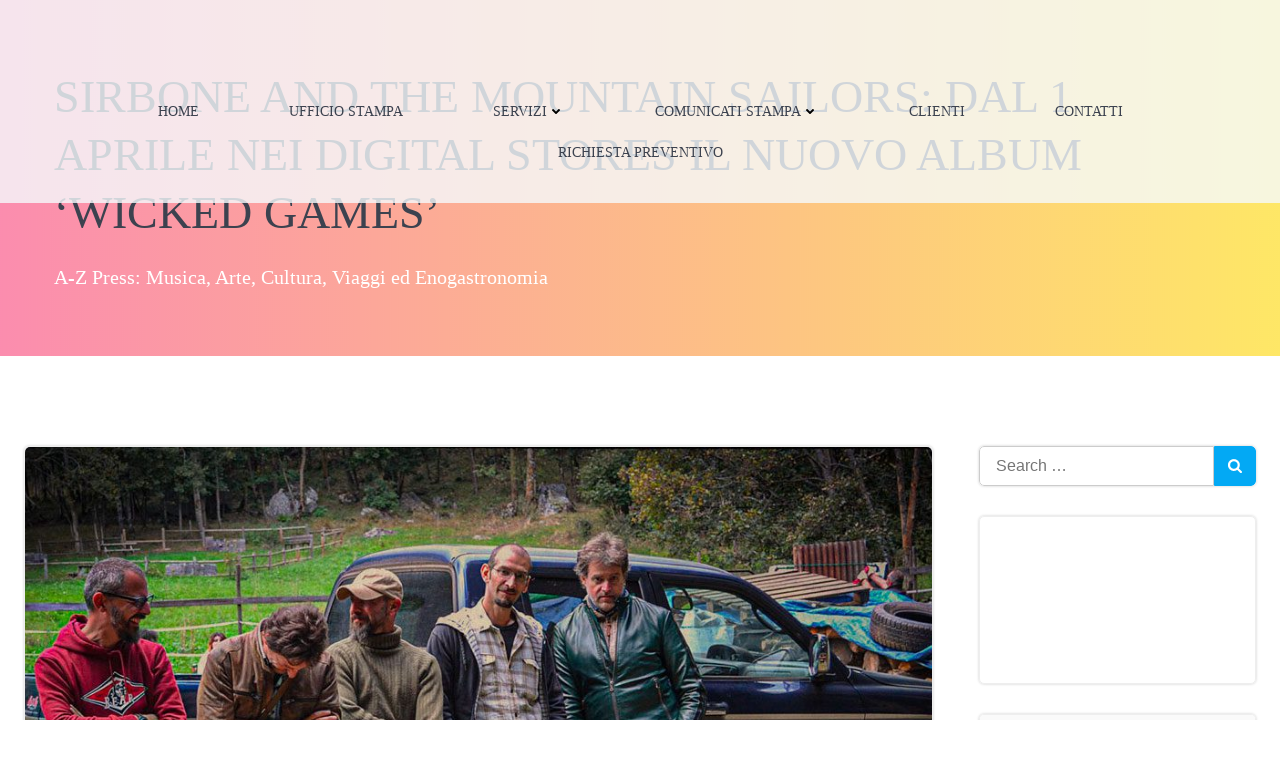

--- FILE ---
content_type: text/html; charset=UTF-8
request_url: https://a-zpress.com/sirbone-and-the-mountain-sailors-dal-1-aprile-nei-digital-stores-il-nuovo-album-wicked-games/
body_size: 30822
content:
<!DOCTYPE html><html lang="it-IT"><head><script data-no-optimize="1">var litespeed_docref=sessionStorage.getItem("litespeed_docref");litespeed_docref&&(Object.defineProperty(document,"referrer",{get:function(){return litespeed_docref}}),sessionStorage.removeItem("litespeed_docref"));</script> <meta charset="UTF-8"><meta name="viewport" content="width=device-width, initial-scale=1"><link rel="profile" href="http://gmpg.org/xfn/11"><meta name='robots' content='index, follow, max-image-preview:large, max-snippet:-1, max-video-preview:-1'/><title>SIRBONE AND THE MOUNTAIN SAILORS: DAL 1 APRILE NEI DIGITAL STORES IL NUOVO ALBUM ‘WICKED GAMES’ - A-Z Press</title><link rel="canonical" href="https://a-zpress.com/sirbone-and-the-mountain-sailors-dal-1-aprile-nei-digital-stores-il-nuovo-album-wicked-games/"/><meta property="og:locale" content="it_IT"/><meta property="og:type" content="article"/><meta property="og:title" content="SIRBONE AND THE MOUNTAIN SAILORS: DAL 1 APRILE NEI DIGITAL STORES IL NUOVO ALBUM ‘WICKED GAMES’ - A-Z Press"/><meta property="og:description" content="Anticipato dall’uscita radiofonica e sui principali digital store del singolo ‘A Tangle Of Thorns’, arriva oggi – 1 aprile – ‘Wicked Games’ l’album di debutto di SirBone and the Mountain [&hellip;]"/><meta property="og:url" content="https://a-zpress.com/sirbone-and-the-mountain-sailors-dal-1-aprile-nei-digital-stores-il-nuovo-album-wicked-games/"/><meta property="og:site_name" content="A-Z Press"/><meta property="article:publisher" content="https://www.facebook.com/azpressitaly"/><meta property="article:published_time" content="2022-03-31T20:11:35+00:00"/><meta property="article:modified_time" content="2023-03-01T08:48:36+00:00"/><meta property="og:image" content="https://a-zpress.com/wp-content/uploads/2022/02/SirBone-The-Mountain-Sailors-1.jpg"/><meta property="og:image:width" content="1232"/><meta property="og:image:height" content="702"/><meta property="og:image:type" content="image/jpeg"/><meta name="author" content="admin"/><meta name="twitter:card" content="summary_large_image"/><meta name="twitter:label1" content="Scritto da"/><meta name="twitter:data1" content="admin"/><meta name="twitter:label2" content="Tempo di lettura stimato"/><meta name="twitter:data2" content="3 minuti"/> <script type="application/ld+json" class="yoast-schema-graph">{"@context":"https://schema.org","@graph":[{"@type":"Article","@id":"https://a-zpress.com/sirbone-and-the-mountain-sailors-dal-1-aprile-nei-digital-stores-il-nuovo-album-wicked-games/#article","isPartOf":{"@id":"https://a-zpress.com/sirbone-and-the-mountain-sailors-dal-1-aprile-nei-digital-stores-il-nuovo-album-wicked-games/"},"author":{"name":"admin","@id":"https://a-zpress.com/#/schema/person/3adb41eca8a2a6c3600db6d5333076da"},"headline":"SIRBONE AND THE MOUNTAIN SAILORS: DAL 1 APRILE NEI DIGITAL STORES IL NUOVO ALBUM ‘WICKED GAMES’","datePublished":"2022-03-31T20:11:35+00:00","dateModified":"2023-03-01T08:48:36+00:00","mainEntityOfPage":{"@id":"https://a-zpress.com/sirbone-and-the-mountain-sailors-dal-1-aprile-nei-digital-stores-il-nuovo-album-wicked-games/"},"wordCount":427,"commentCount":0,"publisher":{"@id":"https://a-zpress.com/#organization"},"image":{"@id":"https://a-zpress.com/sirbone-and-the-mountain-sailors-dal-1-aprile-nei-digital-stores-il-nuovo-album-wicked-games/#primaryimage"},"thumbnailUrl":"https://a-zpress.com/wp-content/uploads/2022/02/SirBone-The-Mountain-Sailors-1.jpg","keywords":["SIRBONE AND THE MOUNTAIN SAILORS","Stefano Raggi","WICKED GAMES"],"articleSection":["Album e singoli in uscita","Comunicati Stampa A-Z Press"],"inLanguage":"it-IT","potentialAction":[{"@type":"CommentAction","name":"Comment","target":["https://a-zpress.com/sirbone-and-the-mountain-sailors-dal-1-aprile-nei-digital-stores-il-nuovo-album-wicked-games/#respond"]}]},{"@type":"WebPage","@id":"https://a-zpress.com/sirbone-and-the-mountain-sailors-dal-1-aprile-nei-digital-stores-il-nuovo-album-wicked-games/","url":"https://a-zpress.com/sirbone-and-the-mountain-sailors-dal-1-aprile-nei-digital-stores-il-nuovo-album-wicked-games/","name":"SIRBONE AND THE MOUNTAIN SAILORS: DAL 1 APRILE NEI DIGITAL STORES IL NUOVO ALBUM ‘WICKED GAMES’ - A-Z Press","isPartOf":{"@id":"https://a-zpress.com/#website"},"primaryImageOfPage":{"@id":"https://a-zpress.com/sirbone-and-the-mountain-sailors-dal-1-aprile-nei-digital-stores-il-nuovo-album-wicked-games/#primaryimage"},"image":{"@id":"https://a-zpress.com/sirbone-and-the-mountain-sailors-dal-1-aprile-nei-digital-stores-il-nuovo-album-wicked-games/#primaryimage"},"thumbnailUrl":"https://a-zpress.com/wp-content/uploads/2022/02/SirBone-The-Mountain-Sailors-1.jpg","datePublished":"2022-03-31T20:11:35+00:00","dateModified":"2023-03-01T08:48:36+00:00","breadcrumb":{"@id":"https://a-zpress.com/sirbone-and-the-mountain-sailors-dal-1-aprile-nei-digital-stores-il-nuovo-album-wicked-games/#breadcrumb"},"inLanguage":"it-IT","potentialAction":[{"@type":"ReadAction","target":["https://a-zpress.com/sirbone-and-the-mountain-sailors-dal-1-aprile-nei-digital-stores-il-nuovo-album-wicked-games/"]}]},{"@type":"ImageObject","inLanguage":"it-IT","@id":"https://a-zpress.com/sirbone-and-the-mountain-sailors-dal-1-aprile-nei-digital-stores-il-nuovo-album-wicked-games/#primaryimage","url":"https://a-zpress.com/wp-content/uploads/2022/02/SirBone-The-Mountain-Sailors-1.jpg","contentUrl":"https://a-zpress.com/wp-content/uploads/2022/02/SirBone-The-Mountain-Sailors-1.jpg","width":1232,"height":702,"caption":"Stefano SirBone Raggi con i Mountain Sailors"},{"@type":"BreadcrumbList","@id":"https://a-zpress.com/sirbone-and-the-mountain-sailors-dal-1-aprile-nei-digital-stores-il-nuovo-album-wicked-games/#breadcrumb","itemListElement":[{"@type":"ListItem","position":1,"name":"Home","item":"https://a-zpress.com/"},{"@type":"ListItem","position":2,"name":"Blog","item":"https://a-zpress.com/blog/"},{"@type":"ListItem","position":3,"name":"SIRBONE AND THE MOUNTAIN SAILORS: DAL 1 APRILE NEI DIGITAL STORES IL NUOVO ALBUM ‘WICKED GAMES’"}]},{"@type":"WebSite","@id":"https://a-zpress.com/#website","url":"https://a-zpress.com/","name":"A-Z Press","description":"A-Z Press è un&#039;agenzia di comunicazione e ufficio stampa che tratta musica, arte, manifestazioni culturali, viaggi  ed enogastronomia","publisher":{"@id":"https://a-zpress.com/#organization"},"potentialAction":[{"@type":"SearchAction","target":{"@type":"EntryPoint","urlTemplate":"https://a-zpress.com/?s={search_term_string}"},"query-input":{"@type":"PropertyValueSpecification","valueRequired":true,"valueName":"search_term_string"}}],"inLanguage":"it-IT"},{"@type":"Organization","@id":"https://a-zpress.com/#organization","name":"A-Z Press","url":"https://a-zpress.com/","logo":{"@type":"ImageObject","inLanguage":"it-IT","@id":"https://a-zpress.com/#/schema/logo/image/","url":"https://a-zpress.com/wp-content/uploads/2021/04/cropped-cropped-Logo-AZ-Press_2.png","contentUrl":"https://a-zpress.com/wp-content/uploads/2021/04/cropped-cropped-Logo-AZ-Press_2.png","width":2362,"height":1181,"caption":"A-Z Press"},"image":{"@id":"https://a-zpress.com/#/schema/logo/image/"},"sameAs":["https://www.facebook.com/azpressitaly","https://www.instagram.com/azpress_italy/"]},{"@type":"Person","@id":"https://a-zpress.com/#/schema/person/3adb41eca8a2a6c3600db6d5333076da","name":"admin","image":{"@type":"ImageObject","inLanguage":"it-IT","@id":"https://a-zpress.com/#/schema/person/image/","url":"https://secure.gravatar.com/avatar/1b2413ebece609b35730d10b3af6c1e5b89a8bbbe27820b6b4217080e7051b69?s=96&d=mm&r=g","contentUrl":"https://secure.gravatar.com/avatar/1b2413ebece609b35730d10b3af6c1e5b89a8bbbe27820b6b4217080e7051b69?s=96&d=mm&r=g","caption":"admin"},"url":"https://a-zpress.com/author/azpress/"}]}</script> <link rel='dns-prefetch' href='//www.googletagmanager.com'/><link rel='dns-prefetch' href='//fonts.googleapis.com'/><link rel="alternate" type="application/rss+xml" title="A-Z Press &raquo; Feed" href="https://a-zpress.com/feed/"/><link rel="alternate" type="application/rss+xml" title="A-Z Press &raquo; Feed dei commenti" href="https://a-zpress.com/comments/feed/"/><link rel="alternate" type="text/calendar" title="A-Z Press &raquo; iCal Feed" href="https://a-zpress.com/eventi/?ical=1"/><link rel="alternate" type="application/rss+xml" title="A-Z Press &raquo; SIRBONE AND THE MOUNTAIN SAILORS: DAL 1 APRILE NEI DIGITAL STORES IL NUOVO ALBUM ‘WICKED GAMES’ Feed dei commenti" href="https://a-zpress.com/sirbone-and-the-mountain-sailors-dal-1-aprile-nei-digital-stores-il-nuovo-album-wicked-games/feed/"/><link rel="alternate" title="oEmbed (JSON)" type="application/json+oembed" href="https://a-zpress.com/wp-json/oembed/1.0/embed?url=https%3A%2F%2Fa-zpress.com%2Fsirbone-and-the-mountain-sailors-dal-1-aprile-nei-digital-stores-il-nuovo-album-wicked-games%2F"/><link rel="alternate" title="oEmbed (XML)" type="text/xml+oembed" href="https://a-zpress.com/wp-json/oembed/1.0/embed?url=https%3A%2F%2Fa-zpress.com%2Fsirbone-and-the-mountain-sailors-dal-1-aprile-nei-digital-stores-il-nuovo-album-wicked-games%2F&#038;format=xml"/><style id="litespeed-ccss">@-ms-viewport{width:device-width}html{-webkit-box-sizing:border-box;box-sizing:border-box;-ms-overflow-style:scrollbar}*,*::before,*::after{-webkit-box-sizing:inherit;box-sizing:inherit}.h-section-boxed-container{width:100%;padding-right:0;padding-left:0;margin-right:auto;margin-left:auto}@media (min-width:576px){.h-section-boxed-container{max-width:540px}}@media (min-width:768px){.h-section-boxed-container{max-width:720px}}@media (min-width:1024px){.h-section-boxed-container{max-width:960px}}@media (min-width:1200px){.h-section-boxed-container{max-width:1232px}}.h-section-fluid-container{width:100%;padding-right:0;padding-left:0;margin-right:auto;margin-left:auto}.h-row{display:-webkit-box;display:-ms-flexbox;display:flex;-ms-flex-wrap:wrap;flex-wrap:wrap;margin-right:-15px;margin-left:-15px}.no-gutters{margin-right:0;margin-left:0}.no-gutters>.h-col,.no-gutters>[class*="h-col-"]{padding-right:0;padding-left:0}.gutters-col-0{margin-left:0;margin-right:0}.gutters-col-0>[class*="h-col-"]{padding-left:0;padding-right:0}.h-px-0{padding-left:0;padding-right:0}.gutters-row-0{padding-left:0;padding-right:0}.gutters-col-2{margin-left:-10px;margin-right:-10px}.gutters-col-2>[class*="h-col-"]{padding-left:10px;padding-right:10px}.h-px-2{padding-left:10px;padding-right:10px}.gutters-row-2{padding-left:10px;padding-right:10px}@media (min-width:768px){.gutters-col-md-0{margin-left:0;margin-right:0}.gutters-col-md-0>[class*="h-col-"]{padding-left:0;padding-right:0}.h-px-md-0{padding-left:0;padding-right:0}.gutters-row-md-0{padding-left:0;padding-right:0}.gutters-col-md-2{margin-left:-10px;margin-right:-10px}.gutters-col-md-2>[class*="h-col-"]{padding-left:10px;padding-right:10px}.h-px-md-2{padding-left:10px;padding-right:10px}.gutters-row-md-2{padding-left:10px;padding-right:10px}}@media (min-width:1024px){.gutters-col-lg-0{margin-left:0;margin-right:0}.gutters-col-lg-0>[class*="h-col-"]{padding-left:0;padding-right:0}.h-px-lg-0{padding-left:0;padding-right:0}.gutters-row-lg-0{padding-left:0;padding-right:0}.gutters-col-lg-2{margin-left:-15px;margin-right:-15px}.gutters-col-lg-2>[class*="h-col-"]{padding-left:15px;padding-right:15px}.h-px-lg-2{padding-left:15px;padding-right:15px}.gutters-row-lg-2{padding-left:15px;padding-right:15px}}.gutters-col-v-0{margin-top:0;margin-bottom:0}.gutters-col-v-0>[class*="h-col-"]{padding-top:0;padding-bottom:0}.v-inner-0{padding-top:0;padding-bottom:0}.gutters-row-v-0{padding-top:0;padding-bottom:0}.gutters-col-v-2{margin-top:-10px;margin-bottom:-10px}.gutters-col-v-2>[class*="h-col-"]{padding-top:10px;padding-bottom:10px}.v-inner-2{padding-top:10px;padding-bottom:10px}.gutters-row-v-2{padding-top:10px;padding-bottom:10px}@media (min-width:768px){.gutters-col-v-md-0{margin-top:0;margin-bottom:0}.gutters-col-v-md-0>[class*="h-col-"]{padding-top:0;padding-bottom:0}.v-inner-md-0{padding-top:0;padding-bottom:0}.gutters-row-v-md-0{padding-top:0;padding-bottom:0}.gutters-col-v-md-2{margin-top:-10px;margin-bottom:-10px}.gutters-col-v-md-2>[class*="h-col-"]{padding-top:10px;padding-bottom:10px}.v-inner-md-2{padding-top:10px;padding-bottom:10px}.gutters-row-v-md-2{padding-top:10px;padding-bottom:10px}}@media (min-width:1024px){.gutters-col-v-lg-0{margin-top:0;margin-bottom:0}.gutters-col-v-lg-0>[class*="h-col-"]{padding-top:0;padding-bottom:0}.v-inner-lg-0{padding-top:0;padding-bottom:0}.gutters-row-v-lg-0{padding-top:0;padding-bottom:0}.gutters-col-v-lg-2{margin-top:-15px;margin-bottom:-15px}.gutters-col-v-lg-2>[class*="h-col-"]{padding-top:15px;padding-bottom:15px}.v-inner-lg-2{padding-top:15px;padding-bottom:15px}.gutters-row-v-lg-2{padding-top:15px;padding-bottom:15px}}.h-col-12,.h-col,.h-col-auto,.h-col-md-4,.h-col-md-6,.h-col-md-12,.h-col-md-auto,.h-col-lg-3,.h-col-lg-6,.h-col-lg-12,.h-col-lg-auto{position:relative;width:100%;min-height:1px;padding-right:15px;padding-left:15px}.h-col{-ms-flex-preferred-size:0;flex-basis:0%;-webkit-box-flex:1;-ms-flex-positive:1;flex-grow:1;max-width:100%}.h-col-auto{-webkit-box-flex:0;-ms-flex:0 0 auto;flex:0 0 auto;width:auto;max-width:100%}.h-col-12{-webkit-box-flex:0;-ms-flex:0 0 100%;flex:0 0 100%;max-width:100%}@media (min-width:768px){.h-col-md-auto{-webkit-box-flex:0;-ms-flex:0 0 auto;flex:0 0 auto;width:auto;max-width:100%}.h-col-md-4{-webkit-box-flex:0;-ms-flex:0 0 33.33333%;flex:0 0 33.33333%;max-width:33.33333%}.h-col-md-6{-webkit-box-flex:0;-ms-flex:0 0 50%;flex:0 0 50%;max-width:50%}.h-col-md-12{-webkit-box-flex:0;-ms-flex:0 0 100%;flex:0 0 100%;max-width:100%}}@media (min-width:1024px){.h-col-lg-auto{-webkit-box-flex:0;-ms-flex:0 0 auto;flex:0 0 auto;width:auto;max-width:100%}.h-col-lg-3{-webkit-box-flex:0;-ms-flex:0 0 25%;flex:0 0 25%;max-width:25%}.h-col-lg-6{-webkit-box-flex:0;-ms-flex:0 0 50%;flex:0 0 50%;max-width:50%}.h-col-lg-12{-webkit-box-flex:0;-ms-flex:0 0 100%;flex:0 0 100%;max-width:100%}}.d-inline-block{display:inline-block}.d-block{display:block}.d-flex{display:-webkit-box;display:-ms-flexbox;display:flex}.flex-column{-webkit-box-orient:vertical!important;-webkit-box-direction:normal!important;-ms-flex-direction:column!important;flex-direction:column!important}.justify-content-start{-webkit-box-pack:start!important;-ms-flex-pack:start!important;justify-content:flex-start!important}.justify-content-center{-webkit-box-pack:center!important;-ms-flex-pack:center!important;justify-content:center!important}.align-items-center{-webkit-box-align:center!important;-ms-flex-align:center!important;align-items:center!important}.align-items-stretch{-webkit-box-align:stretch!important;-ms-flex-align:stretch!important;align-items:stretch!important}.align-self-start{-ms-flex-item-align:start!important;align-self:flex-start!important}.align-self-center{-ms-flex-item-align:center!important;align-self:center!important}@media (min-width:768px){.justify-content-md-start{-webkit-box-pack:start!important;-ms-flex-pack:start!important;justify-content:flex-start!important}.justify-content-md-center{-webkit-box-pack:center!important;-ms-flex-pack:center!important;justify-content:center!important}.align-items-md-center{-webkit-box-align:center!important;-ms-flex-align:center!important;align-items:center!important}.align-items-md-stretch{-webkit-box-align:stretch!important;-ms-flex-align:stretch!important;align-items:stretch!important}.align-self-md-start{-ms-flex-item-align:start!important;align-self:flex-start!important}.align-self-md-center{-ms-flex-item-align:center!important;align-self:center!important}}@media (min-width:1024px){.justify-content-lg-start{-webkit-box-pack:start!important;-ms-flex-pack:start!important;justify-content:flex-start!important}.justify-content-lg-center{-webkit-box-pack:center!important;-ms-flex-pack:center!important;justify-content:center!important}.align-items-lg-center{-webkit-box-align:center!important;-ms-flex-align:center!important;align-items:center!important}.align-items-lg-stretch{-webkit-box-align:stretch!important;-ms-flex-align:stretch!important;align-items:stretch!important}.align-self-lg-start{-ms-flex-item-align:start!important;align-self:flex-start!important}.align-self-lg-center{-ms-flex-item-align:center!important;align-self:center!important}}.text-left{text-align:left!important}.text-center{text-align:center!important}@media (min-width:768px){.text-md-left{text-align:left!important}.text-md-center{text-align:center!important}}@media (min-width:1024px){.text-lg-left{text-align:left!important}.text-lg-center{text-align:center!important}}*{margin:0;padding:0;outline:0;-webkit-overflow-scrolling:touch;-webkit-box-sizing:border-box;box-sizing:border-box}div:before,ul:before,details:before,header:before,div:after,ul:after,details:after,header:after{content:"";display:table;width:0;-webkit-box-ordinal-group:2;-ms-flex-order:1;order:1;-ms-flex-preferred-size:0;flex-basis:0%}div:after,ul:after,details:after,header:after{clear:both}img{max-width:100%}img{height:auto}svg{max-height:100%}::-moz-focus-inner{border:0;padding:0}textarea,input{border-radius:0}input[type="checkbox"]{vertical-align:middle;position:relative;bottom:.15rem;font-size:115%;margin-right:3px}input[type="search"]{-webkit-appearance:textfield}input[type="search"]::-webkit-search-decoration,input[type="search"]::-webkit-search-cancel-button{-webkit-appearance:none}body{text-align:center;overflow-x:hidden}html{overflow-x:hidden}@media (min-width:768px){body{text-align:left}}.colibri-post-thumbnail{position:relative}.colibri-post-thumbnail .colibri-post-thumbnail-shortcode img{width:100%}@media all and (-ms-high-contrast:none),(-ms-high-contrast:active){.colibri-post-thumbnail .colibri-post-thumbnail-shortcode img{height:auto!important}}.colibri-post-thumbnail .colibri-post-thumbnail-content{display:-webkit-box;display:-ms-flexbox;display:flex;position:absolute;height:100%;width:100%;top:0;bottom:0;left:0;right:0}.colibri-post-thumbnail .colibri-post-thumbnail-content *{z-index:1;position:relative}.colibri-post-thumbnail.colibri-post-has-thumbnail.colibri-post-thumbnail-has-placeholder{background-color:transparent!important}.post-nav-button.hide-title .post-title{display:none}.post-nav-button a span{display:inline-block}.post-nav-button .post-title{white-space:nowrap;overflow:hidden;text-overflow:ellipsis;margin-left:10px}.comment-respond input,.comment-respond textarea{max-width:100%}.comment-respond textarea{width:100%;min-height:200px;resize:vertical}.h-column{min-width:0}.h-column__content>*:last-child{margin-bottom:0}.h-column__content .h-text p:last-child{margin-bottom:0}.h-column__inner{position:relative;max-width:100%}.h-column__v-align{-webkit-box-flex:1;-ms-flex:1 0 auto;flex:1 0 auto;max-width:100%}.h-y-container .h-text p:last-child{margin-bottom:0}.h-flex-basis{-webkit-box-flex:1;-ms-flex:1 0 auto;flex:1 0 auto}.flex-basis-auto{-ms-flex-preferred-size:auto;flex-basis:auto}.flex-basis-100{-ms-flex-preferred-size:100%;flex-basis:100%}img{max-width:100%;vertical-align:middle;display:inline-block}.h-logo__image{display:inline-block;width:auto}.h-logo__alt-image{display:none;width:auto}.h-offscreen-panel{height:100%;max-width:100%}.offscreen-overlay{z-index:20000;position:fixed;top:0;left:0;right:0;bottom:0;display:none}.h-hamburger-icon{-webkit-box-sizing:content-box;box-sizing:content-box}.h-offcanvas-panel{z-index:20001;padding:initial;position:fixed;height:100%;top:0;right:0;overflow-y:auto}.h-offcanvas-panel .offscreen-content{-webkit-box-flex:1;-ms-flex-positive:1;flex-grow:1;position:relative}.h-offcanvas-panel .offscreen-header,.h-offcanvas-panel .offscreen-footer{-webkit-box-flex:0;-ms-flex-positive:0;flex-grow:0;position:relative}.h-hamburger-button{display:inline-block}ul.colibri-menu.bordered-active-item>li{position:relative}ul.colibri-menu.bordered-active-item>li::before,ul.colibri-menu.bordered-active-item>li::after{content:" ";display:block;width:100%;left:0;height:2px;position:absolute;z-index:0;opacity:0}ul.colibri-menu.bordered-active-item>li::before{top:.5em}ul.colibri-menu.bordered-active-item>li::after{bottom:.5em}ul.colibri-menu.bordered-active-item.effect-borders-grow>li:not(.current_page_item):not(.current-menu-item)::before,ul.colibri-menu.bordered-active-item.effect-borders-grow>li:not(.current_page_item):not(.current-menu-item)::after{opacity:0;width:0;content:''}ul.colibri-menu.bordered-active-item.effect-borders-grow>li:not(.current_page_item):not(.current-menu-item)::before{left:0;right:auto}ul.colibri-menu.bordered-active-item.effect-borders-grow>li:not(.current_page_item):not(.current-menu-item)::after{right:0;left:auto}ul.colibri-menu.bordered-active-item.grow-from-left>li:not(.current_page_item):not(.current-menu-item)::before,ul.colibri-menu.bordered-active-item.grow-from-left>li:not(.current_page_item):not(.current-menu-item)::after{left:0!important;right:auto!important}ul.colibri-menu.bordered-active-item--bottom>li::before{visibility:hidden}.has-offcanvas-mobile .h-main-menu{display:none}.has-offcanvas-mobile .h-hamburger-button{display:inline-block}@media (min-width:767px){.has-offcanvas-mobile .h-main-menu{display:block}.has-offcanvas-mobile .h-hamburger-button{display:none}}.colibri-menu-container{display:-webkit-box;display:-ms-flexbox;display:flex}ul.colibri-menu{list-style:none;width:100%;display:-webkit-box;display:-ms-flexbox;display:flex;margin:0;text-align:left}ul.colibri-menu li{display:block;position:relative}ul.colibri-menu li a{display:-webkit-box;display:-ms-flexbox;display:flex;-webkit-box-align:center;-ms-flex-align:center;align-items:center;text-decoration:none;white-space:nowrap;color:inherit;position:relative}ul.colibri-menu li a svg.svg-inline--fa{width:8px;height:13px;-webkit-box-sizing:content-box;box-sizing:content-box;vertical-align:middle;line-height:100%}ul.colibri-menu li ul{margin:0;padding:0;display:block;-webkit-box-sizing:border-box;box-sizing:border-box;overflow:hidden;z-index:19999}ul.colibri-menu>li{position:relative}ul.colibri-menu>li>ul::before{position:absolute;bottom:100%}.h-menu-accordion ul>li>a>[data-icon="angle-down"]{display:none}.h-menu-horizontal ul>li>a>[data-icon="angle-right"]{display:none}.h-menu-accordion>div>.colibri-menu-container>ul.colibri-menu li>ul>li>a{padding-left:3.75rem!important}.h-menu-accordion>div>.colibri-menu-container>ul.colibri-menu{-webkit-box-orient:vertical;-webkit-box-direction:normal;-ms-flex-direction:column;flex-direction:column}.h-menu-accordion>div>.colibri-menu-container>ul.colibri-menu>li>a>svg{position:absolute;right:0;top:0;margin-right:-8px}.h-menu-accordion>div>.colibri-menu-container>ul.colibri-menu li ul{display:none}.h-menu-accordion>div>.colibri-menu-container>ul.colibri-menu ul{width:100%}.h-menu-accordion>div>.colibri-menu-container>ul.colibri-menu li>ul{background-color:rgb(255 255 255 / .2)}.h-menu-horizontal>div>.colibri-menu-container>.colibri-menu .fa-angle-right{display:none}.h-menu-horizontal>div>.colibri-menu-container>.colibri-menu>li>a>.fa-angle-down{display:inline}.h-dropdown-menu>div>.colibri-menu-container>ul.colibri-menu li>ul{top:-10000000000000px;opacity:0}.h-menu-horizontal>div>.colibri-menu-container>.colibri-menu .fa-angle-right{display:none}.h-menu-horizontal>div>.colibri-menu-container>.colibri-menu>li>a>.fa-angle-down{display:inline}.h-menu-horizontal>div>.colibri-menu-container>.colibri-menu{-ms-flex-wrap:wrap;flex-wrap:wrap;-webkit-box-orient:horizontal;-webkit-box-direction:normal;-ms-flex-direction:row;flex-direction:row}.h-menu-horizontal>div>.colibri-menu-container>.colibri-menu>li>a svg.svg-inline--fa{left:100%}.h-menu-horizontal>div>.colibri-menu-container>.colibri-menu ul{left:100%;position:absolute;min-width:200px}.h-menu-horizontal>div>.colibri-menu-container>.colibri-menu ul li:last-child{border-bottom:none!important}.h-menu-horizontal>div>.colibri-menu-container>.colibri-menu>li>ul{left:0}.h-navigation{position:relative;z-index:20;-webkit-backface-visibility:hidden;backface-visibility:hidden}.h-navigation_outer{position:relative}.h-navigation_overlap{position:absolute;left:0;right:0;z-index:100}.h-row{-ms-flex-preferred-size:100%;flex-basis:100%;position:relative}.h-section>div{z-index:1}.h-widget-area .widget_search input,.h-widget-area .widget_search button{-webkit-appearance:none;-moz-appearance:none;appearance:none}.h-widget-area .widget_search .search-submit{height:100%}.h-widget-area .widget_search input.text-button.search-submit{display:none}.h-widget-area .widget_search button.icon-button.search-submit svg{width:1em;height:1em;fill:currentColor;display:block}.h-widget-area .widget{overflow:hidden}.h-widget-area ul{list-style-type:none;list-style-position:inside}.h-widget-area .widget_text{list-style-position:inside}.screen-reader-text{clip:rect(1px,1px,1px,1px);position:absolute!important;height:1px;width:1px;margin:-1px;overflow:hidden;word-wrap:normal!important}#colibri .comment-respond label{color:#666;border-top-width:0;border-top-style:none;border-right-width:0;border-right-style:none;border-bottom-width:0;border-bottom-style:none;border-left-width:0;border-left-style:none}#colibri .comment-respond input:not([type="submit"]),#colibri .comment-respond textarea{border-top-width:1px;border-top-color:#eee;border-top-style:solid;border-top-left-radius:5px;border-top-right-radius:5px;border-right-width:1px;border-right-color:#eee;border-right-style:solid;border-bottom-width:1px;border-bottom-color:#eee;border-bottom-style:solid;border-bottom-left-radius:5px;border-bottom-right-radius:5px;border-left-width:1px;border-left-color:#eee;border-left-style:solid;font-family:Open\ Sans;font-weight:400;font-size:16px;color:#666;background-color:#fff0;background-image:none;padding-top:5px;padding-right:5px;padding-bottom:5px;padding-left:5px}.hide{display:none}.w-100{width:100%}.position-relative{position:relative}.h-overflow-hidden{overflow:hidden}.h-ignore-global-body-typography{font-size:initial;line-height:initial;color:initial;letter-spacing:initial;font-style:initial}@media all and (-ms-high-contrast:none),(-ms-high-contrast:active){.page-header{display:-webkit-box;display:-ms-flexbox;display:flex;-webkit-box-orient:vertical;-webkit-box-direction:normal;-ms-flex-direction:column;flex-direction:column}}#page-top{overflow-y:hidden;overflow-x:hidden}h1,h2,h5{-ms-word-wrap:break-word;word-wrap:break-word}.main-row-inner>.h-col:first-child{width:0}.h-y-container>*:not(:last-child){margin-bottom:20px}.h-section-global-spacing{padding-top:90px;padding-bottom:90px}body{font-family:Open\ Sans;font-weight:400;font-size:16px;line-height:1.6;color:#646363}body a{font-family:Open\ Sans;font-weight:400;text-decoration:none;font-size:1em;line-height:1.5;color:#03a9f4}body p{margin-bottom:16px;font-family:Open\ Sans;font-weight:400;font-size:16px;line-height:1.6;color:#646363}body .h-lead p{margin-bottom:16px;font-family:Open\ Sans;font-weight:300;font-size:1.25em;line-height:1.5;color:#646363}body h1{margin-bottom:16px;font-family:Lora;font-weight:400;font-size:2.9em;line-height:1.26;color:#fea101}body h2{margin-bottom:16px;font-family:Open\ Sans;font-weight:300;font-size:2.625em;line-height:1.143;color:#3c424f}body h5{margin-bottom:16px;font-family:Open\ Sans;font-weight:600;font-size:1.125em;line-height:1.55;color:#3c424f}@media (min-width:768px) and (max-width:1023px){.h-section-global-spacing{padding-top:60px;padding-bottom:60px}}@media (max-width:767px){.h-section-global-spacing{padding-top:30px;padding-bottom:30px}body h1{font-size:3em}}#colibri .style-69 h1{color:#f5fafd}#colibri .style-231{animation-duration:.5s;background-color:rgb(245 250 253 / .8);background-image:none;color:#646363}#colibri .style-231 p{color:#646363}#colibri .style-233{text-align:center;height:auto;min-height:unset}#colibri .style-234-image{max-height:70px}#colibri .style-234 a{color:#fff;font-weight:600;text-decoration:none;font-size:25px}#colibri .style-236{text-align:center;height:auto;min-height:unset}#colibri .style-237>div>.colibri-menu-container>ul.colibri-menu{justify-content:center}#colibri .style-237>div>.colibri-menu-container>ul.colibri-menu>li{margin-top:0;margin-right:45px;margin-bottom:0;margin-left:45px;padding-top:10px;padding-right:0;padding-bottom:10px;padding-left:0}#colibri .style-237>div>.colibri-menu-container>ul.colibri-menu>li>a{font-family:Open\ Sans;font-weight:400;text-transform:uppercase;font-size:14px;line-height:1.5em;letter-spacing:0;color:#3c424f}#colibri .style-237>div>.colibri-menu-container>ul.colibri-menu li>ul{background-color:#fff;background-image:none;margin-right:5px;margin-left:5px;box-shadow:0 0 5px 2px rgb(0 0 0 / .04)}#colibri .style-237>div>.colibri-menu-container>ul.colibri-menu li>ul li{padding-top:10px;padding-right:20px;padding-bottom:10px;padding-left:20px;border-top-width:0;border-top-style:none;border-right-width:0;border-right-style:none;border-bottom-width:1px;border-bottom-color:rgb(128 128 128 / .2);border-bottom-style:solid;border-left-width:0;border-left-style:none;background-color:#fff;background-image:none}#colibri .style-237>div>.colibri-menu-container>ul.colibri-menu li>ul>li>a{font-size:14px;color:#3c424f}#colibri .style-237>div>.colibri-menu-container>ul.colibri-menu.bordered-active-item>li::after,#colibri .style-237 ul.colibri-menu.bordered-active-item>li::before{background-color:#ff1962;background-image:none;height:3px}#colibri .style-237>div>.colibri-menu-container>ul.colibri-menu>li>ul{margin-top:0}#colibri .style-237>div>.colibri-menu-container>ul.colibri-menu>li>ul::before{height:0;width:100%}#colibri .style-237>div>.colibri-menu-container>ul.colibri-menu li>a>svg{padding-right:5px;padding-left:5px;color:#000}#colibri .style-263-offscreen{background-color:#222b34;background-image:none;width:300px!important}#colibri .style-263-offscreenOverlay{background-color:rgb(0 0 0 / .5);background-image:none}#colibri .style-263 .h-hamburger-icon{background-color:rgb(0 0 0 / .1);background-image:none;border-top-width:0;border-top-color:#000;border-top-style:solid;border-top-left-radius:100%;border-top-right-radius:100%;border-right-width:0;border-right-color:#000;border-right-style:solid;border-bottom-width:0;border-bottom-color:#000;border-bottom-style:solid;border-bottom-left-radius:100%;border-bottom-right-radius:100%;border-left-width:0;border-left-color:#000;border-left-style:solid;fill:#fff;padding-top:5px;padding-right:5px;padding-bottom:5px;padding-left:5px;width:24px;height:24px}#colibri .style-265>div>.colibri-menu-container>ul.colibri-menu>li>a{padding-top:12px;padding-bottom:12px;padding-left:40px;border-top-width:0;border-top-color:gray;border-top-style:solid;border-right-width:0;border-right-color:gray;border-right-style:solid;border-bottom-width:1px;border-bottom-color:gray;border-bottom-style:solid;border-left-width:0;border-left-color:gray;border-left-style:solid;font-size:14px;color:#fff}#colibri .style-265>div>.colibri-menu-container>ul.colibri-menu li>ul>li>a{padding-top:12px;padding-bottom:12px;padding-left:40px;border-top-width:0;border-top-color:gray;border-top-style:solid;border-right-width:0;border-right-color:gray;border-right-style:solid;border-bottom-width:1px;border-bottom-color:gray;border-bottom-style:solid;border-left-width:0;border-left-color:gray;border-left-style:solid;font-size:14px;color:#fff}#colibri .style-265>div>.colibri-menu-container>ul.colibri-menu li>a>svg{padding-right:20px;padding-left:20px;color:#000}#colibri .style-267{text-align:center;height:auto;min-height:unset}#colibri .style-268 a,#colibri .style-268 .logo-text{color:#fff;text-decoration:none}#colibri .style-270{text-align:center;height:auto;min-height:unset}#colibri .style-282{min-height:49px;color:#3c424f;background-position:bottom center;background-size:cover;background-image:linear-gradient(90deg,rgb(250 112 154 / .8) 0%,rgb(254 225 64 / .8) 100%);background-attachment:scroll;background-repeat:no-repeat;padding-top:38px;padding-bottom:34px}#colibri .style-282 h1{color:#3c424f}#colibri .style-282 p{color:#3c424f}#colibri .style-284{text-align:left;height:auto;min-height:unset}#colibri .style-368{color:#fff}#colibri .style-368 p{color:#fff}#colibri .style-local-7-h4-outer{flex:0 0 auto;-ms-flex:0 0 auto;width:auto;max-width:100%}#colibri .style-local-7-h6-outer{flex:0 0 auto;-ms-flex:0 0 auto;width:auto;max-width:100%}#colibri .style-local-7-h19-outer{width:100%;flex:0 0 auto;-ms-flex:0 0 auto}#colibri .style-647{margin-left:8px}#colibri .style-648{border-top-width:1px;border-top-color:#e3e4e5;border-top-style:none;border-right-width:1px;border-right-color:#e3e4e5;border-right-style:none;border-bottom-width:1px;border-bottom-color:#e3e4e5;border-bottom-style:none;border-left-width:1px;border-left-color:#e3e4e5;border-left-style:none}#colibri .style-648 .widget{text-align:left;border-top-width:1px;border-top-color:#eee;border-top-style:solid;border-top-left-radius:5px;border-top-right-radius:5px;border-right-width:1px;border-right-color:#eee;border-right-style:solid;border-bottom-width:1px;border-bottom-color:#eee;border-bottom-style:solid;border-bottom-left-radius:5px;border-bottom-right-radius:5px;border-left-width:1px;border-left-color:#eee;border-left-style:solid;box-shadow:0 0 3px 0 rgb(0 0 0 / .2);margin-top:0;margin-right:0;margin-bottom:30px;margin-left:0}#colibri .style-648 .widget h5{font-size:16px;color:#3c424f;border-top-width:0;border-top-color:#eee;border-top-style:solid;border-right-width:0;border-right-color:#eee;border-right-style:solid;border-bottom-width:1px;border-bottom-color:#eee;border-bottom-style:solid;border-left-width:0;border-left-color:#eee;border-left-style:solid;padding-top:10px;padding-right:15px;padding-bottom:10px;padding-left:15px;background-color:#fafafa;background-image:none}#colibri .style-648 .widget ul{margin-top:0;margin-right:10px;margin-bottom:15px;margin-left:10px}#colibri .style-648 .widget ul li,#colibri .style-648 .widget .textwidget p{font-size:14px;color:#000;margin-left:10px;border-top-width:0;border-top-color:#f3f4f5;border-top-style:none;border-right-width:0;border-right-color:#f3f4f5;border-right-style:none;border-bottom-width:0;border-bottom-color:#f3f4f5;border-bottom-style:none;border-left-width:0;border-left-color:#f3f4f5;border-left-style:none;list-style-type:none;list-style-position:inside;padding-top:5px;padding-bottom:5px}#colibri .style-648 .widget ul li a{font-size:14px;line-height:1.6em;color:#03a9f4}#colibri .style-648 .widget input:not([type="submit"]){color:#000;border-top-width:1px;border-top-color:#000;border-top-style:solid;border-right-width:1px;border-right-color:#000;border-right-style:solid;border-bottom-width:1px;border-bottom-color:#000;border-bottom-style:solid;border-left-width:1px;border-left-color:#000;border-left-style:solid}#colibri .style-648 .widget.widget_search{background-color:unset;background-image:none;border-top-width:0;border-top-color:#eee;border-top-style:none;border-top-left-radius:5px;border-top-right-radius:5px;border-right-width:0;border-right-color:#eee;border-right-style:none;border-bottom-width:0;border-bottom-color:#eee;border-bottom-style:none;border-bottom-left-radius:5px;border-bottom-right-radius:5px;border-left-width:0;border-left-color:#eee;border-left-style:none;margin-top:0;margin-right:0;margin-bottom:30px;margin-left:0;padding-top:0;padding-right:0;padding-bottom:0;padding-left:0}#colibri .style-648 .widget.widget_search input:not([type="submit"]){padding-top:10px;padding-right:16px;padding-bottom:10px;padding-left:16px;font-size:16px;background-color:#fff;background-image:none;border-top-width:1px;border-top-color:#ccc;border-top-style:solid;border-top-left-radius:5px;border-top-right-radius:0;border-right-width:1px;border-right-color:#ccc;border-right-style:solid;border-bottom-width:1px;border-bottom-color:#ccc;border-bottom-style:solid;border-bottom-left-radius:5px;border-bottom-right-radius:0;border-left-width:1px;border-left-color:#ccc;border-left-style:solid;margin-top:0;margin-right:0;margin-bottom:0;margin-left:0}#colibri .style-648 .widget.widget_search input[type="submit"],#colibri .style-648 .widget.widget_search button[type="submit"]{background-color:#03a9f4;background-image:none;font-size:16px;line-height:1;letter-spacing:0;color:#fff;border-top-width:1px;border-top-color:#03a9f4;border-top-style:solid;border-top-left-radius:0;border-top-right-radius:5px;border-right-width:1px;border-right-color:#03a9f4;border-right-style:solid;border-bottom-width:1px;border-bottom-color:#03a9f4;border-bottom-style:solid;border-bottom-left-radius:0;border-bottom-right-radius:5px;border-left-width:1px;border-left-color:#03a9f4;border-left-style:solid;width:auto;padding-top:11px;padding-right:12px;padding-bottom:11px;padding-left:12px;margin-top:0;margin-right:0;margin-bottom:0;margin-left:0;display:inline-block}#colibri .style-648 .widget.widget_search input[type="submit"]{display:none}#colibri .style-648 .widget.widget_search button[type="submit"]{display:inline-block}#colibri .style-648 .widget.widget_recent_entries{padding-top:0;padding-right:0;padding-bottom:0;padding-left:0}#colibri .style-648 .widget.widget_recent_entries h5{padding-top:10px;padding-right:15px;padding-bottom:10px;padding-left:15px;margin-top:0;margin-right:0;margin-bottom:15px;margin-left:0;border-top-width:0;border-top-color:#eee;border-top-style:solid;border-right-width:0;border-right-color:#eee;border-right-style:solid;border-bottom-width:1px;border-bottom-color:#eee;border-bottom-style:solid;border-left-width:0;border-left-color:#eee;border-left-style:solid}#colibri .style-648 .widget.widget_recent_entries ul{margin-top:15px;margin-right:15px;margin-bottom:15px;margin-left:15px}#colibri .style-572{margin-right:8px;border-top-width:1px;border-top-color:#eee;border-top-style:solid;border-top-left-radius:5px;border-top-right-radius:5px;border-right-width:1px;border-right-color:#eee;border-right-style:solid;border-bottom-width:1px;border-bottom-color:#eee;border-bottom-style:solid;border-bottom-left-radius:5px;border-bottom-right-radius:5px;border-left-width:1px;border-left-color:#eee;border-left-style:solid;box-shadow:0 0 3px 0 rgb(0 0 0 / .2)}#colibri .style-573{height:auto;min-height:unset;border-top-width:1px;border-top-color:#eee;border-top-style:none;border-right-width:1px;border-right-color:#eee;border-right-style:none;border-bottom-width:1px;border-bottom-color:#eee;border-bottom-style:none;border-left-width:1px;border-left-color:#eee;border-left-style:none;box-shadow:none;padding-top:0;padding-bottom:0}#colibri .style-579{text-align:left;height:auto;min-height:unset}#colibri .style-580{padding-top:0;padding-right:0;padding-bottom:0;padding-left:0;margin-top:0;margin-right:0;margin-bottom:0;margin-left:0}#colibri .style-581{text-align:center;height:auto;min-height:unset;padding-top:0;padding-right:0;padding-bottom:0;padding-left:0;margin-top:0;margin-right:0;margin-bottom:0;margin-left:0}#colibri .style-582{background-color:#f79007;background-image:none;text-align:center;padding-top:0;padding-right:0;padding-bottom:0;padding-left:0;margin-top:0;margin-right:0;margin-bottom:0;margin-left:0;border-top-width:0;border-top-style:none;border-top-left-radius:5px;border-top-right-radius:5px;border-right-width:0;border-right-style:none;border-bottom-width:0;border-bottom-style:none;border-bottom-left-radius:0;border-bottom-right-radius:0;border-left-width:0;border-left-style:none}#colibri .style-582 .colibri-post-thumbnail-shortcode img{height:640px;object-position:center center;object-fit:cover}#colibri .comment-respond input:not([type="submit"]),#colibri .comment-respond textarea{border-top-width:1px;border-top-color:#ddd;border-top-style:solid;border-top-left-radius:3px;border-top-right-radius:3px;border-right-width:1px;border-right-color:#ddd;border-right-style:solid;border-bottom-width:1px;border-bottom-color:#ddd;border-bottom-style:solid;border-bottom-left-radius:3px;border-bottom-right-radius:3px;border-left-width:1px;border-left-color:#ddd;border-left-style:solid;font-size:16px;padding-top:8px;padding-right:16px;padding-bottom:8px;padding-left:16px}#colibri .style-local-459-m4-outer{width:100%;flex:0 0 auto;-ms-flex:0 0 auto}.site .style-dynamic-459-m7-height{min-height:640px}@media (max-width:767px){#colibri .style-263 .h-hamburger-icon{background-color:#03a9f4;fill:#fff;padding-top:10px;padding-right:10px;padding-bottom:10px;padding-left:10px}#colibri .style-265>div>.colibri-menu-container>ul.colibri-menu>li>a{border-bottom-color:rgb(3 169 244 / .2);color:#fff}#colibri .style-268 a,#colibri .style-268 .logo-text{font-size:20px}#colibri .style-268 .logo-text{color:#fff}#colibri .style-282{background-position:91.767528077636% 100%;padding-bottom:120px}#colibri .style-284{text-align:center}#colibri .style-local-7-h12-outer{width:100%;flex:0 0 auto;-ms-flex:0 0 auto}#colibri .style-local-7-h15-outer{width:100%;flex:0 0 auto;-ms-flex:0 0 auto}#colibri .style-647{margin-top:30px;margin-left:0}#colibri .style-572{margin-right:0}#colibri .style-582 .colibri-post-thumbnail-shortcode img{height:255px}#colibri .style-local-459-m6-outer{width:100%;flex:0 0 auto;-ms-flex:0 0 auto}.site .style-dynamic-459-m7-height{min-height:255px}}@media (min-width:768px) and (max-width:1023px){#colibri .style-237>div>.colibri-menu-container>ul.colibri-menu>li{margin-right:22px;margin-left:22px}#colibri .style-582 .colibri-post-thumbnail-shortcode img{height:307px}.site .style-dynamic-459-m7-height{min-height:307px}}ul{box-sizing:border-box}:root{--wp--preset--font-size--normal:16px;--wp--preset--font-size--huge:42px}.screen-reader-text{border:0;clip:rect(1px,1px,1px,1px);clip-path:inset(50%);height:1px;margin:-1px;overflow:hidden;padding:0;position:absolute;width:1px;word-wrap:normal!important}:root{--wp--preset--aspect-ratio--square:1;--wp--preset--aspect-ratio--4-3:4/3;--wp--preset--aspect-ratio--3-4:3/4;--wp--preset--aspect-ratio--3-2:3/2;--wp--preset--aspect-ratio--2-3:2/3;--wp--preset--aspect-ratio--16-9:16/9;--wp--preset--aspect-ratio--9-16:9/16;--wp--preset--color--black:#000;--wp--preset--color--cyan-bluish-gray:#abb8c3;--wp--preset--color--white:#fff;--wp--preset--color--pale-pink:#f78da7;--wp--preset--color--vivid-red:#cf2e2e;--wp--preset--color--luminous-vivid-orange:#ff6900;--wp--preset--color--luminous-vivid-amber:#fcb900;--wp--preset--color--light-green-cyan:#7bdcb5;--wp--preset--color--vivid-green-cyan:#00d084;--wp--preset--color--pale-cyan-blue:#8ed1fc;--wp--preset--color--vivid-cyan-blue:#0693e3;--wp--preset--color--vivid-purple:#9b51e0;--wp--preset--color--colibri-color-1:#03a9f4;--wp--preset--color--colibri-color-2:#ff1962;--wp--preset--color--colibri-color-3:#8e9dae;--wp--preset--color--colibri-color-4:#f5fafd;--wp--preset--color--colibri-color-5:#fff;--wp--preset--color--colibri-color-6:#3c424f;--wp--preset--gradient--vivid-cyan-blue-to-vivid-purple:linear-gradient(135deg,rgba(6,147,227,1) 0%,#9b51e0 100%);--wp--preset--gradient--light-green-cyan-to-vivid-green-cyan:linear-gradient(135deg,#7adcb4 0%,#00d082 100%);--wp--preset--gradient--luminous-vivid-amber-to-luminous-vivid-orange:linear-gradient(135deg,rgba(252,185,0,1) 0%,rgba(255,105,0,1) 100%);--wp--preset--gradient--luminous-vivid-orange-to-vivid-red:linear-gradient(135deg,rgba(255,105,0,1) 0%,#cf2e2e 100%);--wp--preset--gradient--very-light-gray-to-cyan-bluish-gray:linear-gradient(135deg,#eee 0%,#a9b8c3 100%);--wp--preset--gradient--cool-to-warm-spectrum:linear-gradient(135deg,#4aeadc 0%,#9778d1 20%,#cf2aba 40%,#ee2c82 60%,#fb6962 80%,#fef84c 100%);--wp--preset--gradient--blush-light-purple:linear-gradient(135deg,#ffceec 0%,#9896f0 100%);--wp--preset--gradient--blush-bordeaux:linear-gradient(135deg,#fecda5 0%,#fe2d2d 50%,#6b003e 100%);--wp--preset--gradient--luminous-dusk:linear-gradient(135deg,#ffcb70 0%,#c751c0 50%,#4158d0 100%);--wp--preset--gradient--pale-ocean:linear-gradient(135deg,#fff5cb 0%,#b6e3d4 50%,#33a7b5 100%);--wp--preset--gradient--electric-grass:linear-gradient(135deg,#caf880 0%,#71ce7e 100%);--wp--preset--gradient--midnight:linear-gradient(135deg,#020381 0%,#2874fc 100%);--wp--preset--font-size--small:13px;--wp--preset--font-size--medium:20px;--wp--preset--font-size--large:36px;--wp--preset--font-size--x-large:42px;--wp--preset--spacing--20:.44rem;--wp--preset--spacing--30:.67rem;--wp--preset--spacing--40:1rem;--wp--preset--spacing--50:1.5rem;--wp--preset--spacing--60:2.25rem;--wp--preset--spacing--70:3.38rem;--wp--preset--spacing--80:5.06rem;--wp--preset--shadow--natural:6px 6px 9px rgba(0,0,0,.2);--wp--preset--shadow--deep:12px 12px 50px rgba(0,0,0,.4);--wp--preset--shadow--sharp:6px 6px 0 rgba(0,0,0,.2);--wp--preset--shadow--outlined:6px 6px 0 -3px rgba(255,255,255,1) , 6px 6px rgba(0,0,0,1);--wp--preset--shadow--crisp:6px 6px 0 rgba(0,0,0,1)}.cmplz-hidden{display:none!important}.lazyload{opacity:0}body{--colibri-color-1:#03a9f4;--colibri-color-1--variant-1:#a6dcf4;--colibri-color-1--variant-2:#54c2f4;--colibri-color-1--variant-3:#03a9f4;--colibri-color-1--variant-4:#026e9f;--colibri-color-1--variant-5:#01334a;--colibri-color-2:#ff1962;--colibri-color-2--variant-1:#ffc3d6;--colibri-color-2--variant-2:#ff6e9c;--colibri-color-2--variant-3:#ff1962;--colibri-color-2--variant-4:#aa1141;--colibri-color-2--variant-5:#550821;--colibri-color-3:#8e9dae;--colibri-color-3--variant-1:#8e9dae;--colibri-color-3--variant-2:#547eae;--colibri-color-3--variant-3:#1a5fae;--colibri-color-3--variant-4:#495059;--colibri-color-3--variant-5:#030404;--colibri-color-4:#f5fafd;--colibri-color-4--variant-1:#f5fafd;--colibri-color-4--variant-2:#a1dafd;--colibri-color-4--variant-3:#a3a6a8;--colibri-color-4--variant-4:#4cbbfd;--colibri-color-4--variant-5:#505253;--colibri-color-5:#fff;--colibri-color-5--variant-1:#fff;--colibri-color-5--variant-2:#ccc;--colibri-color-5--variant-3:#999;--colibri-color-5--variant-4:#666;--colibri-color-5--variant-5:#333;--colibri-color-6:#3c424f;--colibri-color-6--variant-1:#bdd0f9;--colibri-color-6--variant-2:#7d89a4;--colibri-color-6--variant-3:#3c424f;--colibri-color-6--variant-4:#22304f;--colibri-color-6--variant-5:#071e4f}:root{--tec-grid-gutter:48px;--tec-grid-gutter-negative:calc(var(--tec-grid-gutter)*-1);--tec-grid-gutter-half:calc(var(--tec-grid-gutter)/2);--tec-grid-gutter-half-negative:calc(var(--tec-grid-gutter-half)*-1);--tec-grid-gutter-small:42px;--tec-grid-gutter-small-negative:calc(var(--tec-grid-gutter-small)*-1);--tec-grid-gutter-small-half:calc(var(--tec-grid-gutter-small)/2);--tec-grid-gutter-small-half-negative:calc(var(--tec-grid-gutter-small-half)*-1);--tec-grid-gutter-page:42px;--tec-grid-gutter-page-small:19.5px;--tec-grid-width-default:1176px;--tec-grid-width-min:320px;--tec-grid-width:calc(var(--tec-grid-width-default) + var(--tec-grid-gutter-page)*2);--tec-grid-width-1-of-2:50%;--tec-grid-width-1-of-3:33.333%;--tec-grid-width-1-of-4:25%;--tec-grid-width-1-of-5:20%;--tec-grid-width-1-of-7:14.285%;--tec-grid-width-1-of-8:12.5%;--tec-grid-width-1-of-9:11.111%;--tec-spacer-0:4px;--tec-spacer-1:8px;--tec-spacer-2:12px;--tec-spacer-3:16px;--tec-spacer-4:20px;--tec-spacer-5:24px;--tec-spacer-6:28px;--tec-spacer-7:32px;--tec-spacer-8:40px;--tec-spacer-9:48px;--tec-spacer-10:56px;--tec-spacer-11:64px;--tec-spacer-12:80px;--tec-spacer-13:96px;--tec-spacer-14:160px;--tec-z-index-spinner-container:100;--tec-z-index-views-selector:30;--tec-z-index-dropdown:30;--tec-z-index-events-bar-button:20;--tec-z-index-search:10;--tec-z-index-filters:9;--tec-z-index-scroller:7;--tec-z-index-week-event-hover:5;--tec-z-index-map-event-hover:5;--tec-z-index-map-event-hover-actions:6;--tec-z-index-multiday-event:5;--tec-z-index-multiday-event-bar:2;--tec-color-text-primary:#141827;--tec-color-text-primary-light:rgba(20,24,39,.62);--tec-color-text-secondary:#5d5d5d;--tec-color-text-disabled:#d5d5d5;--tec-color-text-events-title:var(--tec-color-text-primary);--tec-color-text-event-title:var(--tec-color-text-events-title);--tec-color-text-event-date:var(--tec-color-text-primary);--tec-color-text-secondary-event-date:var(--tec-color-text-secondary);--tec-color-icon-primary:#5d5d5d;--tec-color-icon-primary-alt:#757575;--tec-color-icon-secondary:#bababa;--tec-color-icon-active:#141827;--tec-color-icon-disabled:#d5d5d5;--tec-color-icon-focus:#334aff;--tec-color-icon-error:#da394d;--tec-color-event-icon:#141827;--tec-color-event-icon-hover:#334aff;--tec-color-accent-primary:#334aff;--tec-color-accent-primary-hover:rgba(51,74,255,.8);--tec-color-accent-primary-active:rgba(51,74,255,.9);--tec-color-accent-primary-background:rgba(51,74,255,.07);--tec-color-accent-secondary:#141827;--tec-color-accent-secondary-hover:rgba(20,24,39,.8);--tec-color-accent-secondary-active:rgba(20,24,39,.9);--tec-color-accent-secondary-background:rgba(20,24,39,.07);--tec-color-button-primary:var(--tec-color-accent-primary);--tec-color-button-primary-hover:var(--tec-color-accent-primary-hover);--tec-color-button-primary-active:var(--tec-color-accent-primary-active);--tec-color-button-primary-background:var(--tec-color-accent-primary-background);--tec-color-button-secondary:var(--tec-color-accent-secondary);--tec-color-button-secondary-hover:var(--tec-color-accent-secondary-hover);--tec-color-button-secondary-active:var(--tec-color-accent-secondary-active);--tec-color-button-secondary-background:var(--tec-color-accent-secondary-background);--tec-color-link-primary:var(--tec-color-text-primary);--tec-color-link-accent:var(--tec-color-accent-primary);--tec-color-link-accent-hover:rgba(51,74,255,.8);--tec-color-border-default:#d5d5d5;--tec-color-border-secondary:#e4e4e4;--tec-color-border-tertiary:#7d7d7d;--tec-color-border-hover:#5d5d5d;--tec-color-border-active:#141827;--tec-color-background:#fff;--tec-color-background-events:transparent;--tec-color-background-transparent:hsla(0,0%,100%,.6);--tec-color-background-secondary:#f7f6f6;--tec-color-background-messages:rgba(20,24,39,.07);--tec-color-background-secondary-hover:#f0eeee;--tec-color-background-error:rgba(218,57,77,.08);--tec-color-box-shadow:rgba(0,0,0,.14);--tec-color-box-shadow-secondary:rgba(0,0,0,.1);--tec-color-scroll-track:rgba(0,0,0,.25);--tec-color-scroll-bar:rgba(0,0,0,.5);--tec-color-background-primary-multiday:rgba(51,74,255,.24);--tec-color-background-primary-multiday-hover:rgba(51,74,255,.34);--tec-color-background-secondary-multiday:rgba(20,24,39,.24);--tec-color-background-secondary-multiday-hover:rgba(20,24,39,.34);--tec-color-accent-primary-week-event:rgba(51,74,255,.1);--tec-color-accent-primary-week-event-hover:rgba(51,74,255,.2);--tec-color-accent-primary-week-event-featured:rgba(51,74,255,.04);--tec-color-accent-primary-week-event-featured-hover:rgba(51,74,255,.14);--tec-color-background-secondary-datepicker:var(--tec-color-background-secondary);--tec-color-accent-primary-background-datepicker:var(--tec-color-accent-primary-background)}.tribe-common{-webkit-font-smoothing:antialiased;-moz-osx-font-smoothing:grayscale;font-smoothing:antialiased}.tribe-common *{box-sizing:border-box}.tribe-common header{display:block}.tribe-common svg:not(:root){overflow:hidden}.tribe-common div,.tribe-common h2,.tribe-common header,.tribe-common li,.tribe-common ul{border:0;margin:0;padding:0}.tribe-common ul{list-style:none}.tribe-common .tribe-common-c-svgicon--messages-not-found g{fill:none}.tribe-common .tribe-common-c-svgicon--messages-not-found{width:22px}.tribe-common .tribe-common-c-svgicon--messages-not-found path{stroke:currentColor}.tribe-common .tribe-common-c-svgicon__svg-stroke{stroke:currentColor}.tribe-events-widget{margin-bottom:var(--tec-spacer-7)}.tribe-events-widget .tribe-events-widget-events-list__header{margin-bottom:var(--tec-spacer-5)}.tribe-events-widget .tribe-events-widget-events-list .tribe-events-c-messages{display:flex;flex-direction:column}.tribe-events-widget .tribe-events-widget-events-list .tribe-events-c-messages__message{align-items:center;display:flex;padding:0;width:100%}:root{--tec-border-radius-default:4px;--tec-border-width-week-event:2px;--tec-box-shadow-default:0 2px 5px 0 var(--tec-color-box-shadow);--tec-box-shadow-tooltip:0 2px 12px 0 var(--tec-color-box-shadow);--tec-box-shadow-card:0 1px 6px 2px var(--tec-color-box-shadow);--tec-box-shadow-multiday:16px 6px 6px -2px var(--tec-color-box-shadow-secondary);--tec-form-color-background:var(--tec-color-background);--tec-form-color-border-default:var(--tec-color-text-primary);--tec-form-color-border-active:var(--tec-color-accent-secondary);--tec-form-color-border-secondary:var(--tec-color-border-tertiary);--tec-form-color-accent-primary:var(--tec-color-accent-primary);--tec-form-box-shadow-default:var(--tec-box-shadow-default);--tec-opacity-background:.07;--tec-opacity-select-highlighted:.3;--tec-opacity-icon-hover:.8;--tec-opacity-icon-active:.9;--tec-opacity-default:1;--tec-font-family-sans-serif:"Helvetica Neue" , Helvetica , -apple-system , BlinkMacSystemFont , Roboto , Arial , sans-serif;--tec-font-weight-regular:400;--tec-font-weight-bold:700;--tec-font-size-0:11px;--tec-font-size-1:12px;--tec-font-size-2:14px;--tec-font-size-3:16px;--tec-font-size-4:18px;--tec-font-size-5:20px;--tec-font-size-6:22px;--tec-font-size-7:24px;--tec-font-size-8:28px;--tec-font-size-9:32px;--tec-font-size-10:42px;--tec-line-height-0:1.38;--tec-line-height-1:1.42;--tec-line-height-2:1.5;--tec-line-height-3:1.62}.tribe-common h2{font-weight:400;text-rendering:optimizeLegibility}.tribe-common .tribe-common-b2{color:var(--tec-color-text-primary);font-family:var(--tec-font-family-sans-serif);font-size:var(--tec-font-size-1);font-weight:var(--tec-font-weight-regular);line-height:var(--tec-line-height-0)}.tribe-common .tribe-common-h6{color:var(--tec-color-text-primary);font-family:var(--tec-font-family-sans-serif);font-weight:var(--tec-font-weight-bold);text-transform:none;line-height:var(--tec-line-height-2)}.tribe-common .tribe-common-h6{font-size:var(--tec-font-size-3)}.tribe-common .tribe-common-h--alt{font-weight:var(--tec-font-weight-regular)}.tribe-common .tribe-common-c-svgicon{color:var(--tec-color-accent-primary)}.tribe-common .tribe-common-c-svgicon--messages-not-found path{stroke:var(--tec-color-icon-active)}.tribe-common .tribe-common-c-svgicon--messages-not-found .tribe-common-c-svgicon__svg-stroke{stroke:currentColor}.tribe-common .tribe-common-c-svgicon__svg-stroke{stroke:var(--tec-color-icon-active)}.tribe-events-widget .tribe-events-widget-events-list__header{margin-bottom:var(--tec-spacer-5)}.tribe-events-widget .tribe-events-widget-events-list .tribe-events-c-messages__message{background-color:#fff0;border-radius:0}.tribe-events-widget .tribe-events-widget-events-list .tribe-events-c-messages__message--notice .tribe-events-c-messages__message-icon-svg{display:inline-block;margin-right:var(--tec-spacer-2)}</style><script type="litespeed/javascript">!function(a){"use strict";var b=function(b,c,d){function e(a){return h.body?a():void setTimeout(function(){e(a)})}function f(){i.addEventListener&&i.removeEventListener("load",f),i.media=d||"all"}var g,h=a.document,i=h.createElement("link");if(c)g=c;else{var j=(h.body||h.getElementsByTagName("head")[0]).childNodes;g=j[j.length-1]}var k=h.styleSheets;i.rel="stylesheet",i.href=b,i.media="only x",e(function(){g.parentNode.insertBefore(i,c?g:g.nextSibling)});var l=function(a){for(var b=i.href,c=k.length;c--;)if(k[c].href===b)return a();setTimeout(function(){l(a)})};return i.addEventListener&&i.addEventListener("load",f),i.onloadcssdefined=l,l(f),i};"undefined"!=typeof exports?exports.loadCSS=b:a.loadCSS=b}("undefined"!=typeof global?global:this);!function(a){if(a.loadCSS){var b=loadCSS.relpreload={};if(b.support=function(){try{return a.document.createElement("link").relList.supports("preload")}catch(b){return!1}},b.poly=function(){for(var b=a.document.getElementsByTagName("link"),c=0;c<b.length;c++){var d=b[c];"preload"===d.rel&&"style"===d.getAttribute("as")&&(a.loadCSS(d.href,d,d.getAttribute("media")),d.rel=null)}},!b.support()){b.poly();var c=a.setInterval(b.poly,300);a.addEventListener&&a.addEventListener("load",function(){b.poly(),a.clearInterval(c)}),a.attachEvent&&a.attachEvent("onload",function(){a.clearInterval(c)})}}}(this);</script> <script type="litespeed/javascript" data-src="https://a-zpress.com/wp-includes/js/jquery/jquery.min.js?ver=3.7.1" id="jquery-core-js"></script> 
 <script type="litespeed/javascript" data-src="https://www.googletagmanager.com/gtag/js?id=G-FYNF71RWLQ" id="google_gtagjs-js"></script> <script id="google_gtagjs-js-after" type="litespeed/javascript">window.dataLayer=window.dataLayer||[];function gtag(){dataLayer.push(arguments)}
gtag("set","linker",{"domains":["a-zpress.com"]});gtag("js",new Date());gtag("set","developer_id.dZTNiMT",!0);gtag("config","G-FYNF71RWLQ");window._googlesitekit=window._googlesitekit||{};window._googlesitekit.throttledEvents=[];window._googlesitekit.gtagEvent=(name,data)=>{var key=JSON.stringify({name,data});if(!!window._googlesitekit.throttledEvents[key]){return}window._googlesitekit.throttledEvents[key]=!0;setTimeout(()=>{delete window._googlesitekit.throttledEvents[key]},5);gtag("event",name,{...data,event_source:"site-kit"})}</script> <link rel="https://api.w.org/" href="https://a-zpress.com/wp-json/"/><link rel="alternate" title="JSON" type="application/json" href="https://a-zpress.com/wp-json/wp/v2/posts/1709"/><link rel="EditURI" type="application/rsd+xml" title="RSD" href="https://a-zpress.com/xmlrpc.php?rsd"/><meta name="generator" content="WordPress 6.9"/><link rel='shortlink' href='https://a-zpress.com/?p=1709'/><meta name="generator" content="Site Kit by Google 1.170.0"/><meta name="tec-api-version" content="v1"><meta name="tec-api-origin" content="https://a-zpress.com"><link rel="alternate" href="https://a-zpress.com/wp-json/tribe/events/v1/"/>
 <script type="litespeed/javascript">(function(w,d,s,l,i){w[l]=w[l]||[];w[l].push({'gtm.start':new Date().getTime(),event:'gtm.js'});var f=d.getElementsByTagName(s)[0],j=d.createElement(s),dl=l!='dataLayer'?'&l='+l:'';j.async=!0;j.src='https://www.googletagmanager.com/gtm.js?id='+i+dl;f.parentNode.insertBefore(j,f)})(window,document,'script','dataLayer','GTM-NB4958KK')</script> <link rel="icon" href="https://a-zpress.com/wp-content/uploads/2021/04/xcropped-cropped-cropped-Logo-AZ-Press_2-32x32.png.pagespeed.ic.PDT3TuGRf_.webp" sizes="32x32"/><link rel="icon" href="https://a-zpress.com/wp-content/uploads/2021/04/xcropped-cropped-cropped-Logo-AZ-Press_2-192x192.png.pagespeed.ic.umU2z3I4km.webp" sizes="192x192"/><link rel="apple-touch-icon" href="https://a-zpress.com/wp-content/uploads/2021/04/xcropped-cropped-cropped-Logo-AZ-Press_2-180x180.png.pagespeed.ic.zKHc8GWSS_.webp"/><meta name="msapplication-TileImage" content="https://a-zpress.com/wp-content/uploads/2021/04/cropped-cropped-cropped-Logo-AZ-Press_2-270x270.png"/></head><body data-cmplz=1 id="colibri" class="wp-singular post-template-default single single-post postid-1709 single-format-standard wp-custom-logo wp-theme-colibri-wp tribe-no-js">
<noscript>
<iframe data-src="https://www.googletagmanager.com/ns.html?id=GTM-NB4958KK" height="0" width="0" style="display:none;visibility:hidden" src="[data-uri]" class="lazyload" data-load-mode="1"></iframe>
</noscript><div class="site" id="page-top">
<a class="skip-link screen-reader-text" href="#content">
Vai al contenuto        </a><div data-colibri-id="7-h1" class="page-header style-49 style-local-7-h1 position-relative"><div data-colibri-navigation-overlap="true" role="banner" class="h-navigation_outer h-navigation_overlap style-231-outer style-local-7-h2-outer"><div id="navigation-section-1" data-colibri-component="navigation" data-colibri-id="7-h2" class="h-section h-navigation h-navigation d-flex style-231 style-local-7-h2"><div class="h-section-grid-container h-section-fluid-container"><div data-nav-normal=""><div data-colibri-id="7-h3" class="h-row-container gutters-row-lg-2 gutters-row-md-2 gutters-row-2 gutters-row-v-lg-2 gutters-row-v-md-2 gutters-row-v-2 style-232 style-local-7-h3 position-relative"><div class="h-row justify-content-lg-center justify-content-md-center justify-content-center align-items-lg-stretch align-items-md-stretch align-items-stretch gutters-col-lg-2 gutters-col-md-2 gutters-col-2 gutters-col-v-lg-2 gutters-col-v-md-2 gutters-col-v-2"><div class="h-column h-column-container d-flex h-col-none style-233-outer style-local-7-h4-outer"><div data-colibri-id="7-h4" data-placeholder-provider="navigation-logo" class="d-flex h-flex-basis h-column__inner h-px-lg-2 h-px-md-2 h-px-2 v-inner-lg-2 v-inner-md-2 v-inner-2 style-233 style-local-7-h4 position-relative"><div class="w-100 h-y-container h-column__content h-column__v-align flex-basis-auto align-self-lg-center align-self-md-center align-self-center"><div data-colibri-id="7-h5" class="d-flex align-items-center text-lg-left text-md-left text-left justify-content-lg-start justify-content-md-start justify-content-start style-234 style-local-7-h5 position-relative h-element">
<a rel="home" href="https://a-zpress.com/" h-use-smooth-scroll="true" class="d-flex align-items-center">
<img data-src="https://a-zpress.com/wp-content/uploads/2021/04/xcropped-Logo-AZ-Press_2.png.pagespeed.ic.bOzFa33iTL.webp" class="h-logo__image h-logo__image_h logo-image style-234-image style-local-7-h5-image lazyload" alt="A-Z Press_logo by Antonio Boschi" src="[data-uri]" style="--smush-placeholder-width: 2362px; --smush-placeholder-aspect-ratio: 2362/1181;"/>
<img data-src="https://a-zpress.com/wp-content/uploads/2021/04/xcropped-cropped-Logo-AZ-Press_2.png.pagespeed.ic.bOzFa33iTL.webp" class="h-logo__alt-image h-logo__alt-image_h logo-alt-image style-234-image style-local-7-h5-image lazyload" alt="A-Z Press_logo by Antonio Boschi" src="[data-uri]" style="--smush-placeholder-width: 2362px; --smush-placeholder-aspect-ratio: 2362/1181;"/>
</a></div></div></div></div><div class="h-column h-column-container d-flex h-col-none style-236-outer style-local-7-h6-outer"><div data-colibri-id="7-h6" data-placeholder-provider="navigation-menu" class="d-flex h-flex-basis h-column__inner h-px-lg-2 h-px-md-2 h-px-2 v-inner-lg-2 v-inner-md-2 v-inner-2 style-236 style-local-7-h6 position-relative"><div class="w-100 h-y-container h-column__content h-column__v-align flex-basis-auto align-self-lg-center align-self-md-center align-self-center"><div data-colibri-component="dropdown-menu" role="navigation" h-use-smooth-scroll-all="true" data-colibri-id="7-h7" class="h-menu h-global-transition-all h-ignore-global-body-typography has-offcanvas-mobile h-menu-horizontal h-dropdown-menu style-237 style-local-7-h7 position-relative h-element"><div class="h-global-transition-all h-main-menu"><div class="colibri-menu-container"><ul id="menu-colibri-menu" class="colibri-menu bordered-active-item bordered-active-item--bottom effect-borders-grow grow-from-left"><li id="menu-item-1122" class="menu-item menu-item-type-custom menu-item-object-custom menu-item-home menu-item-1122"><a href="https://a-zpress.com">Home</a></li><li id="menu-item-772" class="menu-item menu-item-type-post_type menu-item-object-page menu-item-772"><a href="https://a-zpress.com/ufficio-stampa/">Ufficio stampa</a></li><li id="menu-item-2055" class="menu-item menu-item-type-custom menu-item-object-custom menu-item-has-children menu-item-2055"><a>Servizi<svg aria-hidden="true" data-prefix="fas" data-icon="angle-down" class="svg-inline--fa fa-angle-down fa-w-10" role="img" xmlns="http://www.w3.org/2000/svg" viewBox="0 0 320 512"><path fill="currentColor" d="M143 352.3L7 216.3c-9.4-9.4-9.4-24.6 0-33.9l22.6-22.6c9.4-9.4 24.6-9.4 33.9 0l96.4 96.4 96.4-96.4c9.4-9.4 24.6-9.4 33.9 0l22.6 22.6c9.4 9.4 9.4 24.6 0 33.9l-136 136c-9.2 9.4-24.4 9.4-33.8 0z"></path></svg><svg aria-hidden="true" data-prefix="fas" data-icon="angle-right" class="svg-inline--fa fa-angle-right fa-w-8" role="img" xmlns="http://www.w3.org/2000/svg" viewBox="0 0 256 512"><path fill="currentColor" d="M224.3 273l-136 136c-9.4 9.4-24.6 9.4-33.9 0l-22.6-22.6c-9.4-9.4-9.4-24.6 0-33.9l96.4-96.4-96.4-96.4c-9.4-9.4-9.4-24.6 0-33.9L54.3 103c9.4-9.4 24.6-9.4 33.9 0l136 136c9.5 9.4 9.5 24.6.1 34z"></path></svg></a><ul class="sub-menu"><li id="menu-item-933" class="menu-item menu-item-type-post_type menu-item-object-page menu-item-933"><a target="_blank" href="https://a-zpress.com/promozione/">Promozione</a></li><li id="menu-item-932" class="menu-item menu-item-type-post_type menu-item-object-page menu-item-932"><a target="_blank" href="https://a-zpress.com/comunicazione/">Comunicazione</a></li></ul></li><li id="menu-item-2056" class="menu-item menu-item-type-custom menu-item-object-custom menu-item-has-children menu-item-2056"><a>Comunicati stampa<svg aria-hidden="true" data-prefix="fas" data-icon="angle-down" class="svg-inline--fa fa-angle-down fa-w-10" role="img" xmlns="http://www.w3.org/2000/svg" viewBox="0 0 320 512"><path fill="currentColor" d="M143 352.3L7 216.3c-9.4-9.4-9.4-24.6 0-33.9l22.6-22.6c9.4-9.4 24.6-9.4 33.9 0l96.4 96.4 96.4-96.4c9.4-9.4 24.6-9.4 33.9 0l22.6 22.6c9.4 9.4 9.4 24.6 0 33.9l-136 136c-9.2 9.4-24.4 9.4-33.8 0z"></path></svg><svg aria-hidden="true" data-prefix="fas" data-icon="angle-right" class="svg-inline--fa fa-angle-right fa-w-8" role="img" xmlns="http://www.w3.org/2000/svg" viewBox="0 0 256 512"><path fill="currentColor" d="M224.3 273l-136 136c-9.4 9.4-24.6 9.4-33.9 0l-22.6-22.6c-9.4-9.4-9.4-24.6 0-33.9l96.4-96.4-96.4-96.4c-9.4-9.4-9.4-24.6 0-33.9L54.3 103c9.4-9.4 24.6-9.4 33.9 0l136 136c9.5 9.4 9.5 24.6.1 34z"></path></svg></a><ul class="sub-menu"><li id="menu-item-2057" class="menu-item menu-item-type-taxonomy menu-item-object-category current-post-ancestor current-menu-parent current-post-parent menu-item-2057"><a href="https://a-zpress.com/category/album-e-singoli/">Album e singoli in uscita</a></li><li id="menu-item-2975" class="menu-item menu-item-type-taxonomy menu-item-object-category menu-item-2975"><a href="https://a-zpress.com/category/concerti-festival-e-fiere/">Concerti, Festival e Fiere</a></li><li id="menu-item-4445" class="menu-item menu-item-type-taxonomy menu-item-object-category menu-item-4445"><a href="https://a-zpress.com/category/interviste/">Interviste</a></li><li id="menu-item-2058" class="menu-item menu-item-type-taxonomy menu-item-object-category menu-item-2058"><a href="https://a-zpress.com/category/costume-e-societa/">Costume e Società</a></li><li id="menu-item-2078" class="menu-item menu-item-type-taxonomy menu-item-object-category menu-item-2078"><a href="https://a-zpress.com/category/arte/">Arte</a></li><li id="menu-item-2072" class="menu-item menu-item-type-taxonomy menu-item-object-category menu-item-2072"><a href="https://a-zpress.com/category/tv/">TV</a></li><li id="menu-item-2059" class="menu-item menu-item-type-taxonomy menu-item-object-category menu-item-2059"><a href="https://a-zpress.com/category/libri/">Libri</a></li><li id="menu-item-2060" class="menu-item menu-item-type-taxonomy menu-item-object-category menu-item-2060"><a href="https://a-zpress.com/category/enogastronomia/">Enogastronomia</a></li><li id="menu-item-2062" class="menu-item menu-item-type-taxonomy menu-item-object-category menu-item-2062"><a href="https://a-zpress.com/category/viaggi/">Viaggi</a></li><li id="menu-item-2061" class="menu-item menu-item-type-taxonomy menu-item-object-category menu-item-2061"><a href="https://a-zpress.com/category/sostenibilita/">Sostenibilità</a></li><li id="menu-item-2063" class="menu-item menu-item-type-taxonomy menu-item-object-category menu-item-2063"><a href="https://a-zpress.com/category/leggi-e-normative/">Leggi e Normative</a></li></ul></li><li id="menu-item-2281" class="menu-item menu-item-type-post_type menu-item-object-page menu-item-2281"><a href="https://a-zpress.com/clienti/">Clienti</a></li><li id="menu-item-1090" class="menu-item menu-item-type-post_type menu-item-object-page menu-item-1090"><a target="_blank" href="https://a-zpress.com/contatti/">Contatti</a></li><li id="menu-item-3129" class="menu-item menu-item-type-post_type menu-item-object-page menu-item-3129"><a target="_blank" href="https://a-zpress.com/richiesta-preventivo-servizi-a-z-press/">Richiesta Preventivo</a></li></ul></div></div><div data-colibri-id="7-h8" class="h-mobile-menu h-global-transition-disable style-263 style-local-7-h8 position-relative h-element">
<a data-click-outside="true" data-target="#offcanvas-wrapper-7-h8" data-target-id="offcanvas-wrapper-7-h8" data-offcanvas-overlay-id="offcanvas-overlay-7-h8" href="#" data-colibri-component="offcanvas" data-direction="right" data-push="false" title="Menu" class="h-hamburger-button"><div class="icon-container h-hamburger-icon"><div class="h-icon-svg" style="width: 100%; height: 100%;">
<svg version="1.1" xmlns="http://www.w3.org/2000/svg" xmlns:xlink="http://www.w3.org/1999/xlink" id="bars" viewBox="0 0 1536 1896.0833">
<path d="M1536 1344v128q0 26-19 45t-45 19H64q-26 0-45-19t-19-45v-128q0-26 19-45t45-19h1408q26 0 45 19t19 45zm0-512v128q0 26-19 45t-45 19H64q-26 0-45-19T0 960V832q0-26 19-45t45-19h1408q26 0 45 19t19 45zm0-512v128q0 26-19 45t-45 19H64q-26 0-45-19T0 448V320q0-26 19-45t45-19h1408q26 0 45 19t19 45z"></path>
</svg></div></div>
</a><div id="offcanvas-wrapper-7-h8" class="h-offcanvas-panel offcanvas offcanvas-right hide force-hide style-263-offscreen style-local-7-h8-offscreen"><div data-colibri-id="7-h9" class="d-flex flex-column h-offscreen-panel style-264 style-local-7-h9 position-relative h-element"><div class="offscreen-header h-ui-empty-state-container"><div data-colibri-id="7-h11" class="h-row-container gutters-row-lg-2 gutters-row-md-2 gutters-row-0 gutters-row-v-lg-2 gutters-row-v-md-2 gutters-row-v-2 style-266 style-local-7-h11 position-relative"><div class="h-row justify-content-lg-center justify-content-md-center justify-content-center align-items-lg-stretch align-items-md-stretch align-items-stretch gutters-col-lg-2 gutters-col-md-2 gutters-col-0 gutters-col-v-lg-2 gutters-col-v-md-2 gutters-col-v-2"><div class="h-column h-column-container d-flex h-col-lg-6 h-col-md-6 h-col-12 style-267-outer style-local-7-h12-outer"><div data-colibri-id="7-h12" class="d-flex h-flex-basis h-column__inner h-px-lg-2 h-px-md-2 h-px-2 v-inner-lg-2 v-inner-md-2 v-inner-2 style-267 style-local-7-h12 position-relative"><div class="w-100 h-y-container h-column__content h-column__v-align flex-basis-100 align-self-lg-start align-self-md-start align-self-start"><div data-colibri-id="7-h13" class="d-flex align-items-center text-lg-center text-md-center text-center justify-content-lg-center justify-content-md-center justify-content-center style-268 style-local-7-h13 position-relative h-element">
<a rel="home" href="https://a-zpress.com/" h-use-smooth-scroll="true" class="d-flex align-items-center"><span class="h-logo__text h-logo__text_h logo-text d-inline-block style-268-text style-local-7-h13-text">A-Z Press</span></a></div></div></div></div></div></div></div><div class="offscreen-content"><div data-colibri-component="accordion-menu" role="navigation" h-use-smooth-scroll-all="true" data-colibri-id="7-h10" class="h-menu h-global-transition-all h-ignore-global-body-typography h-mobile-menu h-menu-accordion style-265 style-local-7-h10 position-relative h-element"><div class="h-global-transition-all h-mobile-menu"><div class="colibri-menu-container"><ul id="menu-colibri-menu-1" class="colibri-menu none "><li class="menu-item menu-item-type-custom menu-item-object-custom menu-item-home menu-item-1122"><a href="https://a-zpress.com">Home</a></li><li class="menu-item menu-item-type-post_type menu-item-object-page menu-item-772"><a href="https://a-zpress.com/ufficio-stampa/">Ufficio stampa</a></li><li class="menu-item menu-item-type-custom menu-item-object-custom menu-item-has-children menu-item-2055"><a>Servizi<svg aria-hidden="true" data-prefix="fas" data-icon="angle-down" class="svg-inline--fa fa-angle-down fa-w-10" role="img" xmlns="http://www.w3.org/2000/svg" viewBox="0 0 320 512"><path fill="currentColor" d="M143 352.3L7 216.3c-9.4-9.4-9.4-24.6 0-33.9l22.6-22.6c9.4-9.4 24.6-9.4 33.9 0l96.4 96.4 96.4-96.4c9.4-9.4 24.6-9.4 33.9 0l22.6 22.6c9.4 9.4 9.4 24.6 0 33.9l-136 136c-9.2 9.4-24.4 9.4-33.8 0z"></path></svg><svg aria-hidden="true" data-prefix="fas" data-icon="angle-right" class="svg-inline--fa fa-angle-right fa-w-8" role="img" xmlns="http://www.w3.org/2000/svg" viewBox="0 0 256 512"><path fill="currentColor" d="M224.3 273l-136 136c-9.4 9.4-24.6 9.4-33.9 0l-22.6-22.6c-9.4-9.4-9.4-24.6 0-33.9l96.4-96.4-96.4-96.4c-9.4-9.4-9.4-24.6 0-33.9L54.3 103c9.4-9.4 24.6-9.4 33.9 0l136 136c9.5 9.4 9.5 24.6.1 34z"></path></svg><svg aria-hidden="true" data-prefix="fas" data-icon="angle-down" class="svg-inline--fa fa-angle-down fa-w-10" role="img" xmlns="http://www.w3.org/2000/svg" viewBox="0 0 320 512"><path fill="currentColor" d="M143 352.3L7 216.3c-9.4-9.4-9.4-24.6 0-33.9l22.6-22.6c9.4-9.4 24.6-9.4 33.9 0l96.4 96.4 96.4-96.4c9.4-9.4 24.6-9.4 33.9 0l22.6 22.6c9.4 9.4 9.4 24.6 0 33.9l-136 136c-9.2 9.4-24.4 9.4-33.8 0z"></path></svg><svg aria-hidden="true" data-prefix="fas" data-icon="angle-right" class="svg-inline--fa fa-angle-right fa-w-8" role="img" xmlns="http://www.w3.org/2000/svg" viewBox="0 0 256 512"><path fill="currentColor" d="M224.3 273l-136 136c-9.4 9.4-24.6 9.4-33.9 0l-22.6-22.6c-9.4-9.4-9.4-24.6 0-33.9l96.4-96.4-96.4-96.4c-9.4-9.4-9.4-24.6 0-33.9L54.3 103c9.4-9.4 24.6-9.4 33.9 0l136 136c9.5 9.4 9.5 24.6.1 34z"></path></svg></a><ul class="sub-menu"><li class="menu-item menu-item-type-post_type menu-item-object-page menu-item-933"><a target="_blank" href="https://a-zpress.com/promozione/">Promozione</a></li><li class="menu-item menu-item-type-post_type menu-item-object-page menu-item-932"><a target="_blank" href="https://a-zpress.com/comunicazione/">Comunicazione</a></li></ul></li><li class="menu-item menu-item-type-custom menu-item-object-custom menu-item-has-children menu-item-2056"><a>Comunicati stampa<svg aria-hidden="true" data-prefix="fas" data-icon="angle-down" class="svg-inline--fa fa-angle-down fa-w-10" role="img" xmlns="http://www.w3.org/2000/svg" viewBox="0 0 320 512"><path fill="currentColor" d="M143 352.3L7 216.3c-9.4-9.4-9.4-24.6 0-33.9l22.6-22.6c9.4-9.4 24.6-9.4 33.9 0l96.4 96.4 96.4-96.4c9.4-9.4 24.6-9.4 33.9 0l22.6 22.6c9.4 9.4 9.4 24.6 0 33.9l-136 136c-9.2 9.4-24.4 9.4-33.8 0z"></path></svg><svg aria-hidden="true" data-prefix="fas" data-icon="angle-right" class="svg-inline--fa fa-angle-right fa-w-8" role="img" xmlns="http://www.w3.org/2000/svg" viewBox="0 0 256 512"><path fill="currentColor" d="M224.3 273l-136 136c-9.4 9.4-24.6 9.4-33.9 0l-22.6-22.6c-9.4-9.4-9.4-24.6 0-33.9l96.4-96.4-96.4-96.4c-9.4-9.4-9.4-24.6 0-33.9L54.3 103c9.4-9.4 24.6-9.4 33.9 0l136 136c9.5 9.4 9.5 24.6.1 34z"></path></svg><svg aria-hidden="true" data-prefix="fas" data-icon="angle-down" class="svg-inline--fa fa-angle-down fa-w-10" role="img" xmlns="http://www.w3.org/2000/svg" viewBox="0 0 320 512"><path fill="currentColor" d="M143 352.3L7 216.3c-9.4-9.4-9.4-24.6 0-33.9l22.6-22.6c9.4-9.4 24.6-9.4 33.9 0l96.4 96.4 96.4-96.4c9.4-9.4 24.6-9.4 33.9 0l22.6 22.6c9.4 9.4 9.4 24.6 0 33.9l-136 136c-9.2 9.4-24.4 9.4-33.8 0z"></path></svg><svg aria-hidden="true" data-prefix="fas" data-icon="angle-right" class="svg-inline--fa fa-angle-right fa-w-8" role="img" xmlns="http://www.w3.org/2000/svg" viewBox="0 0 256 512"><path fill="currentColor" d="M224.3 273l-136 136c-9.4 9.4-24.6 9.4-33.9 0l-22.6-22.6c-9.4-9.4-9.4-24.6 0-33.9l96.4-96.4-96.4-96.4c-9.4-9.4-9.4-24.6 0-33.9L54.3 103c9.4-9.4 24.6-9.4 33.9 0l136 136c9.5 9.4 9.5 24.6.1 34z"></path></svg></a><ul class="sub-menu"><li class="menu-item menu-item-type-taxonomy menu-item-object-category current-post-ancestor current-menu-parent current-post-parent menu-item-2057"><a href="https://a-zpress.com/category/album-e-singoli/">Album e singoli in uscita</a></li><li class="menu-item menu-item-type-taxonomy menu-item-object-category menu-item-2975"><a href="https://a-zpress.com/category/concerti-festival-e-fiere/">Concerti, Festival e Fiere</a></li><li class="menu-item menu-item-type-taxonomy menu-item-object-category menu-item-4445"><a href="https://a-zpress.com/category/interviste/">Interviste</a></li><li class="menu-item menu-item-type-taxonomy menu-item-object-category menu-item-2058"><a href="https://a-zpress.com/category/costume-e-societa/">Costume e Società</a></li><li class="menu-item menu-item-type-taxonomy menu-item-object-category menu-item-2078"><a href="https://a-zpress.com/category/arte/">Arte</a></li><li class="menu-item menu-item-type-taxonomy menu-item-object-category menu-item-2072"><a href="https://a-zpress.com/category/tv/">TV</a></li><li class="menu-item menu-item-type-taxonomy menu-item-object-category menu-item-2059"><a href="https://a-zpress.com/category/libri/">Libri</a></li><li class="menu-item menu-item-type-taxonomy menu-item-object-category menu-item-2060"><a href="https://a-zpress.com/category/enogastronomia/">Enogastronomia</a></li><li class="menu-item menu-item-type-taxonomy menu-item-object-category menu-item-2062"><a href="https://a-zpress.com/category/viaggi/">Viaggi</a></li><li class="menu-item menu-item-type-taxonomy menu-item-object-category menu-item-2061"><a href="https://a-zpress.com/category/sostenibilita/">Sostenibilità</a></li><li class="menu-item menu-item-type-taxonomy menu-item-object-category menu-item-2063"><a href="https://a-zpress.com/category/leggi-e-normative/">Leggi e Normative</a></li></ul></li><li class="menu-item menu-item-type-post_type menu-item-object-page menu-item-2281"><a href="https://a-zpress.com/clienti/">Clienti</a></li><li class="menu-item menu-item-type-post_type menu-item-object-page menu-item-1090"><a target="_blank" href="https://a-zpress.com/contatti/">Contatti</a></li><li class="menu-item menu-item-type-post_type menu-item-object-page menu-item-3129"><a target="_blank" href="https://a-zpress.com/richiesta-preventivo-servizi-a-z-press/">Richiesta Preventivo</a></li></ul></div></div></div></div><div class="offscreen-footer h-ui-empty-state-container"><div data-colibri-id="7-h14" class="h-row-container gutters-row-lg-2 gutters-row-md-2 gutters-row-0 gutters-row-v-lg-2 gutters-row-v-md-2 gutters-row-v-2 style-269 style-local-7-h14 position-relative"><div class="h-row justify-content-lg-center justify-content-md-center justify-content-center align-items-lg-stretch align-items-md-stretch align-items-stretch gutters-col-lg-2 gutters-col-md-2 gutters-col-0 gutters-col-v-lg-2 gutters-col-v-md-2 gutters-col-v-2"><div class="h-column h-column-container d-flex h-col-lg-6 h-col-md-6 h-col-12 style-270-outer style-local-7-h15-outer"><div data-colibri-id="7-h15" class="d-flex h-flex-basis h-column__inner h-px-lg-2 h-px-md-2 h-px-2 v-inner-lg-2 v-inner-md-2 v-inner-2 style-270 style-local-7-h15 position-relative"><div class="w-100 h-y-container h-column__content h-column__v-align flex-basis-100 align-self-lg-start align-self-md-start align-self-start"><div data-colibri-id="7-h16" class="h-text h-text-component style-271 style-local-7-h16 position-relative h-element"><div class=""><p>© 2019</p></div></div></div></div></div></div></div></div></div></div><div id="offcanvas-overlay-7-h8" class="offscreen-overlay style-263-offscreenOverlay style-local-7-h8-offscreenOverlay"></div></div></div></div></div></div></div></div></div><div data-nav-sticky="" style="display: none;"></div></div></div></div><div data-colibri-id="7-h17" id="hero" class="h-section h-hero d-flex align-items-lg-center align-items-md-center align-items-center style-282 style-local-7-h17 position-relative"><div class="h-section-grid-container h-navigation-padding h-section-boxed-container"><div data-colibri-id="7-h18" class="h-row-container gutters-row-lg-2 gutters-row-md-2 gutters-row-0 gutters-row-v-lg-2 gutters-row-v-md-2 gutters-row-v-2 style-283 style-local-7-h18 position-relative"><div class="h-row justify-content-lg-center justify-content-md-center justify-content-center align-items-lg-stretch align-items-md-stretch align-items-stretch gutters-col-lg-2 gutters-col-md-2 gutters-col-0 gutters-col-v-lg-2 gutters-col-v-md-2 gutters-col-v-2"><div class="h-column h-column-container d-flex h-col-lg-auto h-col-md-auto h-col-auto style-284-outer style-local-7-h19-outer"><div data-colibri-id="7-h19" class="d-flex h-flex-basis h-column__inner h-px-lg-2 h-px-md-2 h-px-2 v-inner-lg-2 v-inner-md-2 v-inner-2 style-284 style-local-7-h19 position-relative"><div class="w-100 h-y-container h-column__content h-column__v-align flex-basis-100 align-self-lg-center align-self-md-center align-self-center"><div data-colibri-id="7-h20" class="page-title style-69 style-local-7-h20 position-relative h-element"><div class="h-page-title__outer style-69-outer style-local-7-h20-outer"><div class="h-global-transition-all"><span><h1 style='margin-bottom:0'>SIRBONE AND THE MOUNTAIN SAILORS: DAL 1 APRILE NEI DIGITAL STORES IL NUOVO ALBUM ‘WICKED GAMES’</h1></span></div></div></div><div data-colibri-id="7-h21" class="h-lead h-text h-text-component style-368 style-local-7-h21 position-relative h-element"><div class=""><p>A-Z Press: Musica, Arte, Cultura, Viaggi ed Enogastronomia</p></div></div></div></div></div></div></div></div></div></div><div class='content  position-relative colibri-main-content-single' id='content'><div class='d-flex h-section h-section-global-spacing position-relative main-section'><div class='h-section-grid-container h-section-boxed-container main-section-inner'><div class='h-row-container main-row'><div class='h-row main-row-inner'><div class='h-col'><div data-colibri-id="459-m1" class="style-572 style-local-459-m1 position-relative"><div data-colibri-component="section" data-colibri-id="459-m2" id="blog-post" class="h-section h-section-global-spacing d-flex align-items-lg-center align-items-md-center align-items-center style-573 style-local-459-m2 position-relative"><div class="h-section-grid-container h-section-fluid-container"><div data-colibri-id="459-m3" class="h-row-container gutters-row-lg-0 gutters-row-md-0 gutters-row-0 gutters-row-v-lg-0 gutters-row-v-md-0 gutters-row-v-0 style-578 style-local-459-m3 position-relative"><div class="h-row justify-content-lg-start justify-content-md-start justify-content-start align-items-lg-stretch align-items-md-stretch align-items-stretch gutters-col-lg-0 gutters-col-md-0 gutters-col-0 gutters-col-v-lg-0 gutters-col-v-md-0 gutters-col-v-0"><div class="h-column h-column-container d-flex h-col-lg-auto h-col-md-auto h-col-auto style-579-outer style-local-459-m4-outer"><div data-colibri-id="459-m4" class="d-flex h-flex-basis h-column__inner h-px-lg-0 h-px-md-0 h-px-0 v-inner-lg-0 v-inner-md-0 v-inner-0 style-579 style-local-459-m4 position-relative"><div class="w-100 h-y-container h-column__content h-column__v-align flex-basis-100 align-self-lg-start align-self-md-start align-self-start"><div data-colibri-id="459-m5" class="h-row-container gutters-row-lg-0 gutters-row-md-0 gutters-row-0 gutters-row-v-lg-0 gutters-row-v-md-0 gutters-row-v-0 colibri-dynamic-list colibri-single-post-loop style-580 style-local-459-m5 position-relative"><div data-colibri-component="" class="h-row justify-content-lg-center justify-content-md-center justify-content-center align-items-lg-stretch align-items-md-stretch align-items-stretch gutters-col-lg-0 gutters-col-md-0 gutters-col-0 gutters-col-v-lg-0 gutters-col-v-md-0 gutters-col-v-0"><div class="h-column h-column-container d-flex h-col-lg-12 h-col-md-12 h-col-12 post-1709 post type-post status-publish format-standard has-post-thumbnail hentry category-album-e-singoli category-comunicati-stampa-a-z-press tag-sirbone-and-the-mountain-sailors tag-stefano-raggi tag-wicked-games masonry-item style-581-outer style-local-459-m6-outer"><div data-colibri-id="459-m6" class="d-flex h-flex-basis h-column__inner h-px-lg-0 h-px-md-0 h-px-0 v-inner-lg-0 v-inner-md-0 v-inner-0 style-581 style-local-459-m6 position-relative"><div class="w-100 h-y-container h-column__content h-column__v-align flex-basis-100 align-self-lg-start align-self-md-start align-self-start"><div data-colibri-id="459-m7" class="colibri-post-thumbnail colibri-post-has-thumbnail colibri-post-thumbnail-has-placeholder style-582 style-local-459-m7 h-overflow-hidden position-relative h-element"><div class="h-global-transition-all colibri-post-thumbnail-shortcode style-dynamic-459-m7-height"><img data-lazyloaded="1" src="[data-uri]" width="1232" height="702" data-src="https://a-zpress.com/wp-content/uploads/2022/02/SirBone-The-Mountain-Sailors-1.jpg" class="attachment-post-thumbnail size-post-thumbnail wp-post-image" alt="Stefano SirBone Raggi con i Mountain Sailors" decoding="async" fetchpriority="high" data-srcset="https://a-zpress.com/wp-content/uploads/2022/02/SirBone-The-Mountain-Sailors-1.jpg 1232w, https://a-zpress.com/wp-content/uploads/2022/02/SirBone-The-Mountain-Sailors-1-300x171.jpg 300w, https://a-zpress.com/wp-content/uploads/2022/02/SirBone-The-Mountain-Sailors-1-1024x583.jpg 1024w, https://a-zpress.com/wp-content/uploads/2022/02/SirBone-The-Mountain-Sailors-1-768x438.jpg 768w" data-sizes="(max-width: 1232px) 100vw, 1232px"/></div><div class="colibri-post-thumbnail-content align-items-lg-center align-items-md-center align-items-center flex-basis-100"><div class="w-100 h-y-container"></div></div></div><div data-colibri-id="459-m8" class="h-row-container gutters-row-lg-2 gutters-row-md-2 gutters-row-0 gutters-row-v-lg-2 gutters-row-v-md-2 gutters-row-v-2 style-583 style-local-459-m8 position-relative"><div class="h-row justify-content-lg-center justify-content-md-center justify-content-center align-items-lg-stretch align-items-md-stretch align-items-stretch gutters-col-lg-2 gutters-col-md-2 gutters-col-0 gutters-col-v-lg-2 gutters-col-v-md-2 gutters-col-v-2"><div class="h-column h-column-container d-flex h-col-lg h-col-md h-col-auto style-584-outer style-local-459-m9-outer"><div data-colibri-id="459-m9" class="d-flex h-flex-basis h-column__inner h-px-lg-3 h-px-md-3 h-px-3 v-inner-lg-3 v-inner-md-3 v-inner-3 style-584 style-local-459-m9 position-relative"><div class="w-100 h-y-container h-column__content h-column__v-align flex-basis-100 align-self-lg-start align-self-md-start align-self-start"><div data-colibri-id="459-m10" class="h-blog-meta style-585 style-local-459-m10 position-relative h-element"><div class="metadata-item"> <a href="https://a-zpress.com/author/azpress/"><span class="h-svg-icon">
<svg version="1.1" xmlns="http://www.w3.org/2000/svg" xmlns:xlink="http://www.w3.org/1999/xlink" id="user" viewBox="0 0 1354.8114 1896.0833">
<path d="M1280 1399q0 109-62.5 187t-150.5 78H213q-88 0-150.5-78T0 1399q0-85 8.5-160.5t31.5-152 58.5-131 94-89T327 832q131 128 313 128t313-128q76 0 134.5 34.5t94 89 58.5 131 31.5 152 8.5 160.5zm-256-887q0 159-112.5 271.5T640 896 368.5 783.5 256 512t112.5-271.5T640 128t271.5 112.5T1024 512z"></path>
</svg></span>admin</a> <span class="meta-separator">|</span></div><div class="metadata-item"> <a href="https://a-zpress.com/2022/03/31/"><span class="h-svg-icon">
<svg version="1.1" xmlns="http://www.w3.org/2000/svg" xmlns:xlink="http://www.w3.org/1999/xlink" id="calendar" viewBox="0 0 1672.2646 1896.0833">
<path d="M128 1664h288v-288H128v288zm352 0h320v-288H480v288zm-352-352h288V992H128v320zm352 0h320V992H480v320zM128 928h288V640H128v288zm736 736h320v-288H864v288zM480 928h320V640H480v288zm768 736h288v-288h-288v288zm-384-352h320V992H864v320zM512 448V160q0-13-9.5-22.5T480 128h-64q-13 0-22.5 9.5T384 160v288q0 13 9.5 22.5T416 480h64q13 0 22.5-9.5T512 448zm736 864h288V992h-288v320zM864 928h320V640H864v288zm384 0h288V640h-288v288zm32-480V160q0-13-9.5-22.5T1248 128h-64q-13 0-22.5 9.5T1152 160v288q0 13 9.5 22.5t22.5 9.5h64q13 0 22.5-9.5t9.5-22.5zm384-64v1280q0 52-38 90t-90 38H128q-52 0-90-38t-38-90V384q0-52 38-90t90-38h128v-96q0-66 47-113T416 0h64q66 0 113 47t47 113v96h384v-96q0-66 47-113t113-47h64q66 0 113 47t47 113v96h128q52 0 90 38t38 90z"></path>
</svg></span>Marzo 31, 2022</a></div></div><div data-colibri-id="459-m11" class="style-586 style-local-459-m11 position-relative h-element"><div class="colibri-post-content h-global-transition-all"><p>Anticipato dall’uscita radiofonica e sui principali digital store del singolo ‘<strong>A Tangle Of Thorns</strong>’, arriva oggi – 1 aprile – ‘<strong>Wicked Games’</strong> l’album di debutto di <strong>SirBone and the Mountain Sailors, </strong>formazione già rodata e sulla quale c’è già parecchio interesse da parte degli addetti ai lavori.</p><p>‘Wicked Games’ è un album che suona americano senza volerlo essere, scritto da un artista che sembra arrivare dall’America senza voler per nulla copiare gli artisti di oltre oceano.</p><p>Ma SirBone, che all’anagrafe fa <strong>Stefano Raggi</strong>, è fatto così, prendere o lasciare e proprio per questo la sua musica riflette tutta la sua personalità in modo sincero ed onesto.</p><p>Un album composto da dieci canzoni che raccontano la vita di questo autore, capace di trasmettere le proprie emozioni come i migliori songwriter. Dieci storie di vita, tra gioie e sofferenze e con una musicalità capace di colpire al cuore ogni ascoltatore.</p><p>Magistralmente supportato dai Mountain Sailors &#8211; <strong>Gianmaria “Giamma” Pepi</strong> (batteria e percussioni), <strong>Davide Onida</strong> (basso), <strong>Roberto “Bob” Zisa</strong> ( chitarre) e <strong>Andrea “Dusty” Ferazzi</strong> (pedal steel, chitarre e mandolino) – <strong>Stefano SirBone Raggi</strong> (voce e dobro) ha voluto al suo fianco anche una serie di amici per celebrare questa grande festa della musica per un disco di debutto di quelli che lasceranno il segno.</p><p>L’album è stato registrato e prodotto da <strong>Fabio Ferraboschi </strong>presso i <strong>Busker Studio</strong> di Rubiera, con il supporto dell’ufficio stampa <a href="https://a-zpress.com" target="_blank" rel="noopener" data-cke-saved-href="https://a-zpress.com"><strong>A-Z Press</strong></a>.</p><hr/><p><img decoding="async" class="aligncenter size-full wp-image-1713 lazyload" data-src="https://a-zpress.com/wp-content/uploads/2022/03/SirBone-The-Mountain-Sailors-Wicked-Games.jpg" alt="SirBone &amp; The Mountain Sailors: Wicked Games cover album" width="1280" height="1280" data-srcset="https://a-zpress.com/wp-content/uploads/2022/03/SirBone-The-Mountain-Sailors-Wicked-Games.jpg 1280w, https://a-zpress.com/wp-content/uploads/2022/03/SirBone-The-Mountain-Sailors-Wicked-Games-300x300.jpg 300w, https://a-zpress.com/wp-content/uploads/2022/03/SirBone-The-Mountain-Sailors-Wicked-Games-1024x1024.jpg 1024w, https://a-zpress.com/wp-content/uploads/2022/03/SirBone-The-Mountain-Sailors-Wicked-Games-150x150.jpg 150w, https://a-zpress.com/wp-content/uploads/2022/03/SirBone-The-Mountain-Sailors-Wicked-Games-768x768.jpg 768w" data-sizes="(max-width: 1280px) 100vw, 1280px" src="[data-uri]" style="--smush-placeholder-width: 1280px; --smush-placeholder-aspect-ratio: 1280/1280;"/></p><hr/><p><a href="https://bfan.link/wicked-games-1"><img decoding="async" class="aligncenter wp-image-1616 size-full lazyload" data-src="https://a-zpress.com/wp-content/uploads/2022/03/xAscolta-su-Spotify.png.pagespeed.ic.YiL3HvuBFK.webp" alt="" width="600" height="152" data-srcset="https://a-zpress.com/wp-content/uploads/2022/03/Ascolta-su-Spotify.png 600w, https://a-zpress.com/wp-content/uploads/2022/03/Ascolta-su-Spotify-300x76.png 300w" data-sizes="(max-width: 600px) 100vw, 600px" src="[data-uri]" style="--smush-placeholder-width: 600px; --smush-placeholder-aspect-ratio: 600/152;"/></a></p><hr/><h3></h3><h3><strong>CHI È STEFANO ‘SIRBONE’ RAGGI</strong></h3><p><img decoding="async" class="aligncenter size-full wp-image-1579 lazyload" data-src="https://a-zpress.com/wp-content/uploads/2022/02/Stefano-SirBone-Raggi-1.jpg" alt="Stefano SirBone Raggi boscaiolo e musicista al debutto col primo album" width="971" height="610" data-srcset="https://a-zpress.com/wp-content/uploads/2022/02/Stefano-SirBone-Raggi-1.jpg 971w, https://a-zpress.com/wp-content/uploads/2022/02/Stefano-SirBone-Raggi-1-300x188.jpg 300w, https://a-zpress.com/wp-content/uploads/2022/02/Stefano-SirBone-Raggi-1-768x482.jpg 768w" data-sizes="(max-width: 971px) 100vw, 971px" src="[data-uri]" style="--smush-placeholder-width: 971px; --smush-placeholder-aspect-ratio: 971/610;"/></p><hr/><p>Boscaiolo dilettante, falegname improvvisato, monaco per caso, viaggiatore disorientato, incespicatore recidivo, sognatore seriale, musicista inconsapevole. Questo è <strong>Stefano Raggi</strong>, un Ulisse perduto tra i boschi alla ricerca di quelle sirene che lo trasformino, se rinunciassero a rubargli l’anima, nel frontman di questa formazione dal suono compatto e trascinante che saprà lasciare il segno.</p><p>Un romano che scappa dalla città per ritirarsi tra i boschi dell’alto Piemonte, come un novello Salinger a raccontarci le sue storie in musica, lui che di storie ne ha vissute davvero tante e che sa perfettamente come vanno raccontate.</p><p>E a suo supporto ha degli amici fidati, proprio come Ulisse, che tessono per lui la colonna sonora delle ballate, regalando atmosfere particolarmente coinvolgenti che sapranno colpire l’ascoltatore, trascinandolo come in un vortice all’interno di queste novelle, come solo la musica di qualità sa e può fare.</p><hr/><p><iframe data-lazyloaded="1" src="about:blank" data-placeholder-image="https://a-zpress.com/wp-content/uploads/complianz/placeholders/youtubexv_rxThPcN8-hqdefault.webp" data-category="marketing" data-service="youtube" class="cmplz-placeholder-element cmplz-iframe cmplz-iframe-styles cmplz-video " data-cmplz-target="src" data-src-cmplz="https://www.youtube.com/embed/xv_rxThPcN8" title="YouTube video player" data-litespeed-src="about:blank" width="1280" height="620" frameborder="0" allowfullscreen="allowfullscreen"></iframe></p><hr/><p><strong>ELENCO LINKS</strong></p><p>Facebook: <a href="http://www.facebook.com/sirbone4" data-cke-saved-href="http://www.facebook.com/sirbone4">www.facebook.com/sirbone4</a><br/>
Instagram: <a href="http://www.instagram.com/stefano_sirbone_raggi" data-cke-saved-href="http://www.instagram.com/stefano_sirbone_raggi">www.instagram.com/stefano_sirbone_raggi</a><br/>
YouTube: <a href="http://www.youtube.com/channel/UCBcVvydHOAu2NG3-u55DTxg" data-cke-saved-href="http://www.youtube.com/channel/UCBcVvydHOAu2NG3-u55DTxg">www.youtube.com/channel/UCBcVvydHOAu2NG3-u55DTxg</a></p><p><strong>Ufficio Stampa A-Z Press </strong>&#8211; Lorenz Zadro <a href="mailto:lorenz@a-zpress.com" data-cke-saved-href="mailto:lorenz@a-zpress.com">lorenz@a-zpress.com</a></p></div></div><div data-colibri-id="459-m12" class="h-row-container gutters-row-lg-0 gutters-row-md-0 gutters-row-0 gutters-row-v-lg-0 gutters-row-v-md-0 gutters-row-v-0 style-587 style-local-459-m12 position-relative"><div class="h-row justify-content-lg-center justify-content-md-center justify-content-center align-items-lg-stretch align-items-md-stretch align-items-stretch gutters-col-lg-0 gutters-col-md-0 gutters-col-0 gutters-col-v-lg-0 gutters-col-v-md-0 gutters-col-v-0"><div class="h-column h-column-container d-flex h-col-lg h-col-md h-col-auto style-588-outer style-local-459-m13-outer"><div data-colibri-id="459-m13" class="d-flex h-flex-basis h-column__inner h-px-lg-0 h-px-md-0 h-px-0 v-inner-lg-0 v-inner-md-0 v-inner-0 style-588 style-local-459-m13 position-relative"><div class="w-100 h-y-container h-column__content h-column__v-align flex-basis-100 align-self-lg-start align-self-md-start align-self-start"><div data-colibri-id="459-m14" class="h-global-transition-all h-heading style-589 style-local-459-m14 position-relative h-element"><div class="h-heading__outer style-589 style-local-459-m14"><h6 class="">Category</h6></div></div><div data-colibri-id="459-m15" class="h-blog-categories style-590 style-local-459-m15 position-relative h-element"><div class="h-global-transition-all"><a class="d-inline-block colibri-post-category" href="https://a-zpress.com/category/album-e-singoli/">Album e singoli in uscita</a><a class="d-inline-block colibri-post-category" href="https://a-zpress.com/category/comunicati-stampa-a-z-press/">Comunicati Stampa A-Z Press</a></div></div></div></div></div></div></div><div data-colibri-id="459-m16" class="h-global-transition-all h-heading style-589 style-local-459-m16 position-relative h-element"><div class="h-heading__outer style-589 style-local-459-m16"><h6 class="">Tags</h6></div></div><div data-colibri-id="459-m17" class="h-blog-tags empty-preview style-591 style-local-459-m17 position-relative h-element"><div class="h-global-transition-all"><a class="d-inline-block colibri-post-tag" href="https://a-zpress.com/tag/sirbone-and-the-mountain-sailors/" title="SIRBONE AND THE MOUNTAIN SAILORS Tag">SIRBONE AND THE MOUNTAIN SAILORS</a><a class="d-inline-block colibri-post-tag" href="https://a-zpress.com/tag/stefano-raggi/" title="Stefano Raggi Tag">Stefano Raggi</a><a class="d-inline-block colibri-post-tag" href="https://a-zpress.com/tag/wicked-games/" title="WICKED GAMES Tag">WICKED GAMES</a></div></div></div></div></div></div></div><div data-colibri-id="459-m18" class="h-row-container gutters-row-lg-0 gutters-row-md-0 gutters-row-0 gutters-row-v-lg-0 gutters-row-v-md-0 gutters-row-v-0 style-592 style-local-459-m18 position-relative"><div class="h-row justify-content-lg-center justify-content-md-center justify-content-center align-items-lg-stretch align-items-md-stretch align-items-stretch gutters-col-lg-0 gutters-col-md-0 gutters-col-0 gutters-col-v-lg-0 gutters-col-v-md-0 gutters-col-v-0"><div class="h-column h-column-container d-flex h-col-lg-auto h-col-md-auto h-col-auto style-593-outer style-local-459-m19-outer"><div data-colibri-id="459-m19" class="d-flex h-flex-basis h-column__inner h-px-lg-1 h-px-md-1 h-px-1 v-inner-lg-1 v-inner-md-1 v-inner-1 style-593 style-local-459-m19 position-relative"><div class="w-100 h-y-container h-column__content h-column__v-align flex-basis-100 align-self-lg-start align-self-md-start align-self-start"><div data-colibri-id="459-m20" class="post-nav-button hide-title style-594 style-local-459-m20 position-relative h-element"><div class="h-global-transition-all"><nav class="navigation post-navigation" aria-label="Post navigation"><h2 class="screen-reader-text">Post navigation</h2><div class="nav-links"><div class="nav-previous"><a href="https://a-zpress.com/torna-la-nuova-stagione-di-cash-or-trash-chi-offre-di-piu-dal-4-aprile-dal-lunedi-al-venerdi-alle-1915-sul-nove-e-on-demand-su-discovery/" rel="prev"><span class="meta-nav" aria-hidden="true">Previous&nbsp;post</span> <span class="post-title" title="TORNA LA NUOVA STAGIONE DI  ‘CASH OR TRASH – CHI OFFRE DI PIÙ?’  DAL 4 APRILE DAL LUNEDÌ AL VENERDÌ ALLE 19:15 SUL NOVE E ON DEMAND SU DISCOVERY+">TORNA LA NUOVA STAGIONE DI  ‘CASH OR TRASH – CHI OFFRE DI PIÙ?’  DAL 4 APRILE DAL LUNEDÌ AL VENERDÌ ALLE 19:15 SUL NOVE E ON DEMAND SU DISCOVERY+</span></a></div></div></nav></div></div></div></div></div><div class="h-column h-column-container d-flex h-col-lg-auto h-col-md-auto h-col-auto style-593-outer style-local-459-m21-outer"><div data-colibri-id="459-m21" class="d-flex h-flex-basis h-column__inner h-px-lg-1 h-px-md-1 h-px-1 v-inner-lg-1 v-inner-md-1 v-inner-1 style-593 style-local-459-m21 position-relative"><div class="w-100 h-y-container h-column__content h-column__v-align flex-basis-100 align-self-lg-start align-self-md-start align-self-start"><div data-colibri-id="459-m22" class="post-nav-button hide-title style-595 style-local-459-m22 position-relative h-element"><div class="h-global-transition-all"><nav class="navigation post-navigation" aria-label="Post navigation"><h2 class="screen-reader-text">Post navigation</h2><div class="nav-links"><div class="nav-next"><a href="https://a-zpress.com/i-sacromud-raddoppiano-fuori-lalbum-e-il-nuovo-singolo-ordinary-day/" rel="next"><span class="meta-nav" aria-hidden="true">Next&nbsp;post</span> <span class="post-title" title="I SACROMUD RADDOPPIANO: FUORI L’ALBUM  E IL NUOVO SINGOLO ‘ORDINARY DAY’">I SACROMUD RADDOPPIANO: FUORI L’ALBUM  E IL NUOVO SINGOLO ‘ORDINARY DAY’</span></a></div></div></nav></div></div></div></div></div></div></div></div></div></div></div></div><div data-colibri-id="459-m23" class="style-596 style-local-459-m23 position-relative"><div class="h-global-transition-all blog-post-comments"><div id="comments" class="post-comments"><h4 class="comments-title">
<span class="comments-number">
No responses yet    	</span></h4><ol class="comment-list"></ol></div></div></div><div data-colibri-id="459-m24" class="position-relative"><div class="h-global-transition-all"><div id="respond" class="comment-respond"><h3 id="reply-title" class="comment-reply-title">Lascia un commento <small><a rel="nofollow" id="cancel-comment-reply-link" href="/sirbone-and-the-mountain-sailors-dal-1-aprile-nei-digital-stores-il-nuovo-album-wicked-games/#respond" style="display:none;">Annulla risposta</a></small></h3><form action="https://a-zpress.com/wp-comments-post.php" method="post" id="commentform" class="comment-form"><p class="comment-notes"><span id="email-notes">Il tuo indirizzo email non sarà pubblicato.</span> <span class="required-field-message">I campi obbligatori sono contrassegnati <span class="required">*</span></span></p><p class="comment-form-comment"><label for="comment">Commento <span class="required">*</span></label><textarea id="comment" name="comment" cols="45" rows="8" maxlength="65525" required="required"></textarea></p><p class="comment-form-author"><label for="author">Nome <span class="required">*</span></label> <input id="author" name="author" type="text" value="" size="30" maxlength="245" autocomplete="name" required="required"/></p><p class="comment-form-email"><label for="email">Email <span class="required">*</span></label> <input id="email" name="email" type="text" value="" size="30" maxlength="100" aria-describedby="email-notes" autocomplete="email" required="required"/></p><p class="comment-form-url"><label for="url">Sito web</label> <input id="url" name="url" type="text" value="" size="30" maxlength="200" autocomplete="url"/></p><p class="comment-form-cookies-consent"><input id="wp-comment-cookies-consent" name="wp-comment-cookies-consent" type="checkbox" value="yes"/> <label for="wp-comment-cookies-consent">Salva il mio nome, email e sito web in questo browser per la prossima volta che commento.</label></p><p class="form-submit"><input name="submit" type="submit" id="submit" class="submit" value="Invia commento"/> <input type='hidden' name='comment_post_ID' value='1709' id='comment_post_ID'/>
<input type='hidden' name='comment_parent' id='comment_parent' value='0'/></p><p style="display: none;"><input type="hidden" id="akismet_comment_nonce" name="akismet_comment_nonce" value="de69b9e02d"/></p><p style="display: none !important;" class="akismet-fields-container" data-prefix="ak_"><label>&#916;<textarea name="ak_hp_textarea" cols="45" rows="8" maxlength="100"></textarea></label><input type="hidden" id="ak_js_1" name="ak_js" value="83"/></p></form></div></div></div></div></div></div></div></div></div></div></div></div><div data-colibri-main-sidebar-col='1' class='h-col h-col-12 h-col-lg-3 h-col-md-4 colibri-sidebar blog-sidebar-right'><div disabled-ui="true" data-colibri-id="471-s1" class="style-647 style-local-471-s1 position-relative"><div data-colibri-component="widget-area" data-colibri-id="471-s2" class="h-widget-area style-648 style-local-471-s2 position-relative h-element"><div class="widget-shortcode h-global-transition-all"><div id="search-2" class="widget widget_search"><form role="search" method="get" class="search-form" action="https://a-zpress.com/"><div class="h-row no-gutters"><div class="h-col">
<label class="d-block">
<span class="screen-reader-text">Search for:</span>
<input type="search" class="search-field w-100" placeholder="Search &hellip;" value="" name="s"/>
</label></div><div class="h-col h-col-auto">
<input type="submit" class="search-submit text-button" value="Search "/>
<button type="submit" class="icon-button search-submit">
<svg version="1.1" xmlns="http://www.w3.org/2000/svg" id="search" viewBox="0 0 1672.2646 1896.0833">
<path d="M1152 832q0-185-131.5-316.5T704 384 387.5 515.5 256 832t131.5 316.5T704 1280t316.5-131.5T1152 832zm512 832q0 52-38 90t-90 38q-54 0-90-38l-343-342q-179 124-399 124-143 0-273.5-55.5t-225-150-150-225T0 832t55.5-273.5 150-225 225-150T704 128t273.5 55.5 225 150 150 225T1408 832q0 220-124 399l343 343q37 37 37 90z"></path>
</svg>
</button></div></div></form></div><div id="text-2" class="widget widget_text"><div class="textwidget"><p><a href="https://a-zpress.com/iscriviti-alla-newsletter-di-a-z-press/" target="_blank" rel="nofollow noopener"><br/>
<img decoding="async" data-src="https://a-zpress.com/wp-content/uploads/2021/11/xBox-Newsletter-copia.png.pagespeed.ic.BQly4xCpxi.webp" alt="Facebook A-Z Press" src="[data-uri]" class="lazyload" style="--smush-placeholder-width: 369px; --smush-placeholder-aspect-ratio: 369/381;"/></a></p><p><a href="https://www.facebook.com/azpressitaly" target="_blank" rel="nofollow noopener"><img decoding="async" data-src="https://a-zpress.com/wp-content/uploads/2021/04/xBox-Facebook.png.pagespeed.ic.qf5z2zoxTe.webp" alt="Facebook A-Z Press" src="[data-uri]" class="lazyload" style="--smush-placeholder-width: 369px; --smush-placeholder-aspect-ratio: 369/381;"/></a></p><p><a href="https://www.instagram.com/azpress_italy/?hl=it" target="_blank" rel="nofollow noopener"><img decoding="async" data-src="https://a-zpress.com/wp-content/uploads/2021/04/xBox-Instagram.png.pagespeed.ic.culOTDhswm.webp" alt="Instagram A-Z Press" src="[data-uri]" class="lazyload" style="--smush-placeholder-width: 369px; --smush-placeholder-aspect-ratio: 369/381;"/></a></p></div></div><div id="recent-posts-3" class="widget widget_recent_entries"><h5 class="widgettitle">Articoli recenti</h5><ul><li>
<a href="https://a-zpress.com/larkin-poe-blues-di-famiglia-e-anima-roots-backstage-del-primo-concerto-italiano/">LARKIN POE, BLUES DI FAMIGLIA E ANIMA ROOTS:  BACKSTAGE DEL PRIMO CONCERTO ITALIANO</a></li><li>
<a href="https://a-zpress.com/marco-simoncelli-torna-con-prima-di-morire-tra-jazz-e-canzone-dautore/">MARCO SIMONCELLI TORNA CON ‘PRIMA DI MORIRE’ TRA JAZZ E CANZONE D’AUTORE</a></li><li>
<a href="https://a-zpress.com/simone-galassi-il-nuovo-album-molto-apprezzato-dalle-testate-giornalistiche-di-settore/">SIMONE GALASSI: IL NUOVO ALBUM MOLTO APPREZZATO DALLE TESTATE GIORNALISTICHE DI SETTORE</a></li><li>
<a href="https://a-zpress.com/il-buscadero-cambia-pelle-ce-lo-presenta-il-direttore-guido-giazzi/">IL BUSCADERO CAMBIA PELLE, CE LO PRESENTA IL DIRETTORE GUIDO GIAZZI</a></li><li>
<a href="https://a-zpress.com/roberto-formignani-anteprima-di-ascolto-e-presentazione-del-nuovo-album-202-al-ridotto-del-teatro-comunale-di-ferrara/">ROBERTO FORMIGNANI, ANTEPRIMA D&#8217;ASCOLTO E PRESENTAZIONE DEL NUOVO ALBUM ‘202’ AL RIDOTTO DEL TEATRO COMUNALE DI FERRARA</a></li><li>
<a href="https://a-zpress.com/undici-canzoni-fuori-dal-tempo-mora-bronski-pubblicano-collezione-italiana-2014-2018/">UNDICI CANZONI FUORI DAL TEMPO: MORA &#038; BRONSKI PUBBLICANO ‘COLLEZIONE ITALIANA 2014-2018’</a></li><li>
<a href="https://a-zpress.com/il-2025-di-marco-frattini-tra-corsa-cultura-community-e-musica/">IL 2025 DI MARCO FRATTINI TRA CORSA, CULTURA, COMMUNITY E MUSICA</a></li><li>
<a href="https://a-zpress.com/un-2025-di-successo-per-lufficio-stampa-a-z-press/">UN 2025 DI SUCCESSO PER L&#8217;UFFICIO STAMPA A-Z PRESS</a></li></ul></div><div id="text-3" class="widget widget_text"><div class="textwidget"><p><a href="https://a-zpress.com/contatti/" target="_blank" rel="nofollow noopener"><img decoding="async" data-src="https://a-zpress.com/wp-content/uploads/2023/07/xRichiedi-un-preventivo.png.pagespeed.ic.rzalOP9Gqp.webp" alt="Preventivo A-Z Press" src="[data-uri]" class="lazyload" style="--smush-placeholder-width: 600px; --smush-placeholder-aspect-ratio: 600/152;"/></a></p></div></div></div><div data-aos-selector=".widget" data-colibri-id="471-s3" class="position-relative h-element" style="display: none;"></div><div data-aos-selector=".widget" data-colibri-id="471-s4" class="position-relative h-element" style="display: none;"></div><div data-aos-selector=".widget" data-colibri-id="471-s5" class="position-relative h-element" style="display: none;"></div><div data-aos-selector=".widget" data-colibri-id="471-s6" class="position-relative h-element" style="display: none;"></div><div data-aos-selector=".widget" data-colibri-id="471-s7" class="position-relative h-element" style="display: none;"></div><div data-aos-selector=".widget" data-colibri-id="471-s8" class="position-relative h-element" style="display: none;"></div><div data-aos-selector=".widget" data-colibri-id="471-s9" class="position-relative h-element" style="display: none;"></div></div></div></div></div></div></div></div></div><div data-enabled="false" data-colibri-component="" data-colibri-id="15-f1" class="page-footer style-343 style-local-15-f1 position-relative"><div data-colibri-component="section" data-colibri-id="15-f2" id="Footers" class="h-section h-section-global-spacing d-flex align-items-lg-center align-items-md-center align-items-center style-344 style-local-15-f2 position-relative"><div class="h-section-grid-container h-section-boxed-container"><div data-colibri-id="15-f3" class="h-row-container gutters-row-lg-2 gutters-row-md-2 gutters-row-2 gutters-row-v-lg-2 gutters-row-v-md-2 gutters-row-v-2 style-345 style-local-15-f3 position-relative"><div class="h-row justify-content-lg-center justify-content-md-center justify-content-center align-items-lg-stretch align-items-md-stretch align-items-stretch gutters-col-lg-2 gutters-col-md-2 gutters-col-2 gutters-col-v-lg-2 gutters-col-v-md-2 gutters-col-v-2"><div class="h-column h-column-container d-flex h-col-lg-auto h-col-md-auto h-col-auto style-346-outer style-local-15-f4-outer"><div data-colibri-id="15-f4" class="d-flex h-flex-basis h-column__inner h-px-lg-2 h-px-md-2 h-px-2 v-inner-lg-2 v-inner-md-2 v-inner-2 style-346 style-local-15-f4 position-relative"><div class="w-100 h-y-container h-column__content h-column__v-align flex-basis-100 align-self-lg-center align-self-md-center align-self-center"><div data-colibri-id="15-f5" class="style-656 style-local-15-f5 position-relative h-element"><div class="h-global-transition-all">© 2026 A-Z Press | Powered by
<a target="_blank" href="https://a-zblues.com">A-Z Blues S.a.s.</a> | P. Iva P.iva 09007540967</div></div></div></div></div><div class="h-column h-column-container d-flex h-col-lg-auto h-col-md-auto h-col-auto style-360-outer style-local-15-f6-outer"><div data-colibri-id="15-f6" class="d-flex h-flex-basis h-column__inner h-px-lg-2 h-px-md-2 h-px-2 v-inner-lg-2 v-inner-md-2 v-inner-2 style-360 style-local-15-f6 position-relative"><div class="w-100 h-y-container h-column__content h-column__v-align flex-basis-100 align-self-lg-center align-self-md-center align-self-center"><div data-colibri-id="15-f7" class="style-361 style-local-15-f7 position-relative h-element"><div class="d-flex flex-wrap h-social-icons justify-content-lg-center justify-content-md-center justify-content-center"><div class="social-icon-container d-inline-flex">
<a href="https://www.facebook.com/azpressitaly" h-use-smooth-scroll="true"><div class="icon-container h-social-icon h-global-transition"><div class="h-icon-svg" style="width: 100%; height: 100%;">
<svg version="1.1" xmlns="http://www.w3.org/2000/svg" xmlns:xlink="http://www.w3.org/1999/xlink" id="facebook-square" viewBox="0 0 1536 1896.0833">
<path d="M1248 128q119 0 203.5 84.5T1536 416v960q0 119-84.5 203.5T1248 1664h-188v-595h199l30-232h-229V689q0-56 23.5-84t91.5-28l122-1V369q-63-9-178-9-136 0-217.5 80T820 666v171H620v232h200v595H288q-119 0-203.5-84.5T0 1376V416q0-119 84.5-203.5T288 128h960z"></path>
</svg></div></div>
</a></div><div class="social-icon-container d-inline-flex">
<a href="https://www.instagram.com/azpress_italy/?hl=it" h-use-smooth-scroll="true"><div class="icon-container h-social-icon h-global-transition"><div class="h-icon-svg" style="width: 100%; height: 100%;">
<svg version="1.1" xmlns="http://www.w3.org/2000/svg" viewBox="0 0 1500 1500"><path d="M750 134.766c202.148 0 222.656 2.93 301.758 5.859 76.172 2.93 114.258 14.648 140.625 23.438 35.156 14.648 61.523 32.227 84.961 55.664 26.367 26.367 43.945 52.734 55.664 84.961 11.719 29.297 23.438 67.383 26.367 140.625 2.93 82.031 5.859 102.539 5.859 304.688s-2.93 222.656-5.859 301.758c-2.93 76.172-14.648 114.258-23.438 140.625-14.648 35.156-32.227 61.523-55.664 84.961-26.367 26.367-52.734 43.945-84.961 55.664-29.297 11.719-67.383 23.438-140.625 26.367-82.031 2.93-102.539 5.859-304.688 5.859s-222.656-2.93-301.758-5.859c-76.172-2.93-114.258-14.648-140.625-23.438-35.156-14.648-61.523-32.227-84.961-55.664-26.367-26.367-43.945-52.734-55.664-84.961-11.719-29.297-23.438-67.383-26.367-140.625-2.93-82.031-5.859-102.539-5.859-304.688s2.93-222.656 5.859-301.758c2.93-76.172 14.648-114.258 23.438-140.625 14.648-35.156 32.227-61.523 55.664-84.961 26.367-26.367 52.734-43.945 84.961-55.664 29.297-11.719 67.383-23.438 140.625-26.367 82.031-2.93 102.539-5.859 304.688-5.859M750 0c-205.078 0-228.516 2.93-307.617 5.859-82.031 2.93-137.695 14.648-181.641 32.227-49.805 20.508-93.75 46.875-134.766 87.891s-67.383 84.961-87.891 134.766c-17.578 46.875-29.297 99.609-32.227 181.641-2.93 79.102-5.859 102.539-5.859 307.617s2.93 228.516 5.859 307.617c2.93 82.031 14.648 137.695 32.227 181.641 20.508 49.805 46.875 93.75 87.891 134.766s84.961 67.383 134.766 87.891c46.875 17.578 99.609 29.297 181.641 32.227 79.102 2.93 102.539 5.859 307.617 5.859s228.516-2.93 307.617-5.859c82.031-2.93 137.695-14.648 181.641-32.227 49.805-20.508 93.75-46.875 134.766-87.891s67.383-84.961 87.891-134.766c17.578-46.875 29.297-99.609 32.227-181.641 2.93-79.102 5.859-102.539 5.859-307.617s-2.93-228.516-5.859-307.617c-2.93-82.031-14.648-137.695-32.227-181.641-20.508-49.805-46.875-93.75-87.891-134.766s-84.961-67.383-134.766-87.891c-46.875-17.578-99.609-29.297-181.641-32.227-79.102-2.93-102.539-5.859-307.617-5.859zM750 363.281c-213.867 0-386.719 172.852-386.719 386.719s172.852 386.719 386.719 386.719c213.867 0 386.719-172.852 386.719-386.719s-172.852-386.719-386.719-386.719zM750 1001.953c-137.695 0-251.953-114.258-251.953-251.953s114.258-251.953 251.953-251.953c137.695 0 251.953 114.258 251.953 251.953s-114.258 251.953-251.953 251.953zM1239.258 348.633c0 49.805-38.086 90.82-87.891 90.82s-90.82-41.016-90.82-90.82c0-49.805 41.016-87.891 90.82-87.891s87.891 38.086 87.891 87.891z"></path>
</svg></div></div>
</a></div><div class="social-icon-container d-inline-flex">
<a href="https://www.youtube.com/@azpress_italy" h-use-smooth-scroll="true"><div class="icon-container h-social-icon h-global-transition"><div class="h-icon-svg" style="width: 100%; height: 100%;">
<svg version="1.1" xmlns="http://www.w3.org/2000/svg" viewBox="0 0 1500 1500"><path d="M1485.352 451.172c0 0-14.648-105.469-58.594-149.414-58.594-61.523-123.047-61.523-152.344-64.453-208.008-14.648-524.414-14.648-524.414-14.648v0c0 0-316.406 0-524.414 14.648-29.297 2.93-93.75 2.93-152.344 64.453-43.945 43.945-58.594 149.414-58.594 149.414s-14.648 120.117-14.648 240.234v114.258c0 123.047 14.648 243.164 14.648 243.164s14.648 102.539 58.594 149.414c58.594 58.594 134.766 58.594 166.992 64.453 120.117 11.719 509.766 14.648 509.766 14.648s316.406 0 524.414-14.648c29.297-2.93 93.75-5.859 152.344-64.453 43.945-46.875 58.594-149.414 58.594-149.414s14.648-120.117 14.648-243.164v-114.258c0-120.117-14.648-240.234-14.648-240.234zM952.148 761.719v0l-354.492 184.57v-421.875l404.297 210.938z"></path>
</svg></div></div>
</a></div></div></div></div></div></div></div></div></div></div></div></div> <script type="speculationrules">{"prefetch":[{"source":"document","where":{"and":[{"href_matches":"/*"},{"not":{"href_matches":["/wp-*.php","/wp-admin/*","/wp-content/uploads/*","/wp-content/*","/wp-content/plugins/*","/wp-content/themes/colibri-wp/*","/*\\?(.+)"]}},{"not":{"selector_matches":"a[rel~=\"nofollow\"]"}},{"not":{"selector_matches":".no-prefetch, .no-prefetch a"}}]},"eagerness":"conservative"}]}</script> <div id="cmplz-cookiebanner-container"><div class="cmplz-cookiebanner cmplz-hidden banner-1 bottom-right-view-preferences optin cmplz-bottom-right cmplz-categories-type-view-preferences" aria-modal="true" data-nosnippet="true" role="dialog" aria-live="polite" aria-labelledby="cmplz-header-1-optin" aria-describedby="cmplz-message-1-optin"><div class="cmplz-header"><div class="cmplz-logo"></div><div class="cmplz-title" id="cmplz-header-1-optin">Gestisci Consenso Cookie</div><div class="cmplz-close" tabindex="0" role="button" aria-label="Chiudi la finestra di dialogo">
<svg aria-hidden="true" focusable="false" data-prefix="fas" data-icon="times" class="svg-inline--fa fa-times fa-w-11" role="img" xmlns="http://www.w3.org/2000/svg" viewBox="0 0 352 512"><path fill="currentColor" d="M242.72 256l100.07-100.07c12.28-12.28 12.28-32.19 0-44.48l-22.24-22.24c-12.28-12.28-32.19-12.28-44.48 0L176 189.28 75.93 89.21c-12.28-12.28-32.19-12.28-44.48 0L9.21 111.45c-12.28 12.28-12.28 32.19 0 44.48L109.28 256 9.21 356.07c-12.28 12.28-12.28 32.19 0 44.48l22.24 22.24c12.28 12.28 32.2 12.28 44.48 0L176 322.72l100.07 100.07c12.28 12.28 32.2 12.28 44.48 0l22.24-22.24c12.28-12.28 12.28-32.19 0-44.48L242.72 256z"></path></svg></div></div><div class="cmplz-divider cmplz-divider-header"></div><div class="cmplz-body"><div class="cmplz-message" id="cmplz-message-1-optin">Per fornire le migliori esperienze, utilizziamo tecnologie come i cookie per memorizzare e/o accedere alle informazioni del dispositivo. Il consenso a queste tecnologie ci permetterà di elaborare dati come il comportamento di navigazione o ID unici su questo sito. Non acconsentire o ritirare il consenso può influire negativamente su alcune caratteristiche e funzioni.</div><div class="cmplz-categories">
<details class="cmplz-category cmplz-functional">
<summary>
<span class="cmplz-category-header">
<span class="cmplz-category-title">Funzionale</span>
<span class='cmplz-always-active'>
<span class="cmplz-banner-checkbox">
<input type="checkbox" id="cmplz-functional-optin" data-category="cmplz_functional" class="cmplz-consent-checkbox cmplz-functional" size="40" value="1"/>
<label class="cmplz-label" for="cmplz-functional-optin"><span class="screen-reader-text">Funzionale</span></label>
</span>
Sempre attivo							</span>
<span class="cmplz-icon cmplz-open">
<svg xmlns="http://www.w3.org/2000/svg" viewBox="0 0 448 512" height="18"><path d="M224 416c-8.188 0-16.38-3.125-22.62-9.375l-192-192c-12.5-12.5-12.5-32.75 0-45.25s32.75-12.5 45.25 0L224 338.8l169.4-169.4c12.5-12.5 32.75-12.5 45.25 0s12.5 32.75 0 45.25l-192 192C240.4 412.9 232.2 416 224 416z"/></svg>
</span>
</span>
</summary><div class="cmplz-description">
<span class="cmplz-description-functional">L'archiviazione tecnica o l'accesso sono strettamente necessari al fine legittimo di consentire l'uso di un servizio specifico esplicitamente richiesto dall'abbonato o dall'utente, o al solo scopo di effettuare la trasmissione di una comunicazione su una rete di comunicazione elettronica.</span></div>
</details><details class="cmplz-category cmplz-preferences">
<summary>
<span class="cmplz-category-header">
<span class="cmplz-category-title">Preferenze</span>
<span class="cmplz-banner-checkbox">
<input type="checkbox" id="cmplz-preferences-optin" data-category="cmplz_preferences" class="cmplz-consent-checkbox cmplz-preferences" size="40" value="1"/>
<label class="cmplz-label" for="cmplz-preferences-optin"><span class="screen-reader-text">Preferenze</span></label>
</span>
<span class="cmplz-icon cmplz-open">
<svg xmlns="http://www.w3.org/2000/svg" viewBox="0 0 448 512" height="18"><path d="M224 416c-8.188 0-16.38-3.125-22.62-9.375l-192-192c-12.5-12.5-12.5-32.75 0-45.25s32.75-12.5 45.25 0L224 338.8l169.4-169.4c12.5-12.5 32.75-12.5 45.25 0s12.5 32.75 0 45.25l-192 192C240.4 412.9 232.2 416 224 416z"/></svg>
</span>
</span>
</summary><div class="cmplz-description">
<span class="cmplz-description-preferences">L'archiviazione tecnica o l'accesso sono necessari per lo scopo legittimo di memorizzare le preferenze che non sono richieste dall'abbonato o dall'utente.</span></div>
</details><details class="cmplz-category cmplz-statistics">
<summary>
<span class="cmplz-category-header">
<span class="cmplz-category-title">Statistiche</span>
<span class="cmplz-banner-checkbox">
<input type="checkbox" id="cmplz-statistics-optin" data-category="cmplz_statistics" class="cmplz-consent-checkbox cmplz-statistics" size="40" value="1"/>
<label class="cmplz-label" for="cmplz-statistics-optin"><span class="screen-reader-text">Statistiche</span></label>
</span>
<span class="cmplz-icon cmplz-open">
<svg xmlns="http://www.w3.org/2000/svg" viewBox="0 0 448 512" height="18"><path d="M224 416c-8.188 0-16.38-3.125-22.62-9.375l-192-192c-12.5-12.5-12.5-32.75 0-45.25s32.75-12.5 45.25 0L224 338.8l169.4-169.4c12.5-12.5 32.75-12.5 45.25 0s12.5 32.75 0 45.25l-192 192C240.4 412.9 232.2 416 224 416z"/></svg>
</span>
</span>
</summary><div class="cmplz-description">
<span class="cmplz-description-statistics">L'archiviazione tecnica o l'accesso che viene utilizzato esclusivamente per scopi statistici.</span>
<span class="cmplz-description-statistics-anonymous">L'archiviazione tecnica o l'accesso che viene utilizzato esclusivamente per scopi statistici anonimi. Senza un mandato di comparizione, una conformità volontaria da parte del vostro Fornitore di Servizi Internet, o ulteriori registrazioni da parte di terzi, le informazioni memorizzate o recuperate per questo scopo da sole non possono di solito essere utilizzate per l'identificazione.</span></div>
</details>
<details class="cmplz-category cmplz-marketing">
<summary>
<span class="cmplz-category-header">
<span class="cmplz-category-title">Marketing</span>
<span class="cmplz-banner-checkbox">
<input type="checkbox" id="cmplz-marketing-optin" data-category="cmplz_marketing" class="cmplz-consent-checkbox cmplz-marketing" size="40" value="1"/>
<label class="cmplz-label" for="cmplz-marketing-optin"><span class="screen-reader-text">Marketing</span></label>
</span>
<span class="cmplz-icon cmplz-open">
<svg xmlns="http://www.w3.org/2000/svg" viewBox="0 0 448 512" height="18"><path d="M224 416c-8.188 0-16.38-3.125-22.62-9.375l-192-192c-12.5-12.5-12.5-32.75 0-45.25s32.75-12.5 45.25 0L224 338.8l169.4-169.4c12.5-12.5 32.75-12.5 45.25 0s12.5 32.75 0 45.25l-192 192C240.4 412.9 232.2 416 224 416z"/></svg>
</span>
</span>
</summary><div class="cmplz-description">
<span class="cmplz-description-marketing">L'archiviazione tecnica o l'accesso sono necessari per creare profili di utenti per inviare pubblicità, o per tracciare l'utente su un sito web o su diversi siti web per scopi di marketing simili.</span></div>
</details></div></div><div class="cmplz-links cmplz-information"><ul><li><a class="cmplz-link cmplz-manage-options cookie-statement" href="#" data-relative_url="#cmplz-manage-consent-container">Gestisci opzioni</a></li><li><a class="cmplz-link cmplz-manage-third-parties cookie-statement" href="#" data-relative_url="#cmplz-cookies-overview">Gestisci servizi</a></li><li><a class="cmplz-link cmplz-manage-vendors tcf cookie-statement" href="#" data-relative_url="#cmplz-tcf-wrapper">Gestisci {vendor_count} fornitori</a></li><li><a class="cmplz-link cmplz-external cmplz-read-more-purposes tcf" target="_blank" rel="noopener noreferrer nofollow" href="https://cookiedatabase.org/tcf/purposes/" aria-label="Read more about TCF purposes on Cookie Database">Per saperne di più su questi scopi</a></li></ul></div><div class="cmplz-divider cmplz-footer"></div><div class="cmplz-buttons">
<button class="cmplz-btn cmplz-accept">Accetta</button>
<button class="cmplz-btn cmplz-deny">Nega</button>
<button class="cmplz-btn cmplz-view-preferences">Visualizza le preferenze</button>
<button class="cmplz-btn cmplz-save-preferences">Salva preferenze</button>
<a class="cmplz-btn cmplz-manage-options tcf cookie-statement" href="#" data-relative_url="#cmplz-manage-consent-container">Visualizza le preferenze</a></div><div class="cmplz-documents cmplz-links"><ul><li><a class="cmplz-link cookie-statement" href="#" data-relative_url="">{title}</a></li><li><a class="cmplz-link privacy-statement" href="#" data-relative_url="">{title}</a></li><li><a class="cmplz-link impressum" href="#" data-relative_url="">{title}</a></li></ul></div></div></div><div id="cmplz-manage-consent" data-nosnippet="true"><button class="cmplz-btn cmplz-hidden cmplz-manage-consent manage-consent-1">Gestisci consenso</button></div> <script id="wp-emoji-settings" type="application/json">{"baseUrl":"https://s.w.org/images/core/emoji/17.0.2/72x72/","ext":".png","svgUrl":"https://s.w.org/images/core/emoji/17.0.2/svg/","svgExt":".svg","source":{"concatemoji":"https://a-zpress.com/wp-includes/js/wp-emoji-release.min.js?ver=6.9"}}</script> <script type="module">/*  */
/*! This file is auto-generated */
const a=JSON.parse(document.getElementById("wp-emoji-settings").textContent),o=(window._wpemojiSettings=a,"wpEmojiSettingsSupports"),s=["flag","emoji"];function i(e){try{var t={supportTests:e,timestamp:(new Date).valueOf()};sessionStorage.setItem(o,JSON.stringify(t))}catch(e){}}function c(e,t,n){e.clearRect(0,0,e.canvas.width,e.canvas.height),e.fillText(t,0,0);t=new Uint32Array(e.getImageData(0,0,e.canvas.width,e.canvas.height).data);e.clearRect(0,0,e.canvas.width,e.canvas.height),e.fillText(n,0,0);const a=new Uint32Array(e.getImageData(0,0,e.canvas.width,e.canvas.height).data);return t.every((e,t)=>e===a[t])}function p(e,t){e.clearRect(0,0,e.canvas.width,e.canvas.height),e.fillText(t,0,0);var n=e.getImageData(16,16,1,1);for(let e=0;e<n.data.length;e++)if(0!==n.data[e])return!1;return!0}function u(e,t,n,a){switch(t){case"flag":return n(e,"\ud83c\udff3\ufe0f\u200d\u26a7\ufe0f","\ud83c\udff3\ufe0f\u200b\u26a7\ufe0f")?!1:!n(e,"\ud83c\udde8\ud83c\uddf6","\ud83c\udde8\u200b\ud83c\uddf6")&&!n(e,"\ud83c\udff4\udb40\udc67\udb40\udc62\udb40\udc65\udb40\udc6e\udb40\udc67\udb40\udc7f","\ud83c\udff4\u200b\udb40\udc67\u200b\udb40\udc62\u200b\udb40\udc65\u200b\udb40\udc6e\u200b\udb40\udc67\u200b\udb40\udc7f");case"emoji":return!a(e,"\ud83e\u1fac8")}return!1}function f(e,t,n,a){let r;const o=(r="undefined"!=typeof WorkerGlobalScope&&self instanceof WorkerGlobalScope?new OffscreenCanvas(300,150):document.createElement("canvas")).getContext("2d",{willReadFrequently:!0}),s=(o.textBaseline="top",o.font="600 32px Arial",{});return e.forEach(e=>{s[e]=t(o,e,n,a)}),s}function r(e){var t=document.createElement("script");t.src=e,t.defer=!0,document.head.appendChild(t)}a.supports={everything:!0,everythingExceptFlag:!0},new Promise(t=>{let n=function(){try{var e=JSON.parse(sessionStorage.getItem(o));if("object"==typeof e&&"number"==typeof e.timestamp&&(new Date).valueOf()<e.timestamp+604800&&"object"==typeof e.supportTests)return e.supportTests}catch(e){}return null}();if(!n){if("undefined"!=typeof Worker&&"undefined"!=typeof OffscreenCanvas&&"undefined"!=typeof URL&&URL.createObjectURL&&"undefined"!=typeof Blob)try{var e="postMessage("+f.toString()+"("+[JSON.stringify(s),u.toString(),c.toString(),p.toString()].join(",")+"));",a=new Blob([e],{type:"text/javascript"});const r=new Worker(URL.createObjectURL(a),{name:"wpTestEmojiSupports"});return void(r.onmessage=e=>{i(n=e.data),r.terminate(),t(n)})}catch(e){}i(n=f(s,u,c,p))}t(n)}).then(e=>{for(const n in e)a.supports[n]=e[n],a.supports.everything=a.supports.everything&&a.supports[n],"flag"!==n&&(a.supports.everythingExceptFlag=a.supports.everythingExceptFlag&&a.supports[n]);var t;a.supports.everythingExceptFlag=a.supports.everythingExceptFlag&&!a.supports.flag,a.supports.everything||((t=a.source||{}).concatemoji?r(t.concatemoji):t.wpemoji&&t.twemoji&&(r(t.twemoji),r(t.wpemoji)))});
//# sourceURL=https://a-zpress.com/wp-includes/js/wp-emoji-loader.min.js
/*  */</script> <script data-no-optimize="1">window.lazyLoadOptions=Object.assign({},{threshold:300},window.lazyLoadOptions||{});!function(t,e){"object"==typeof exports&&"undefined"!=typeof module?module.exports=e():"function"==typeof define&&define.amd?define(e):(t="undefined"!=typeof globalThis?globalThis:t||self).LazyLoad=e()}(this,function(){"use strict";function e(){return(e=Object.assign||function(t){for(var e=1;e<arguments.length;e++){var n,a=arguments[e];for(n in a)Object.prototype.hasOwnProperty.call(a,n)&&(t[n]=a[n])}return t}).apply(this,arguments)}function o(t){return e({},at,t)}function l(t,e){return t.getAttribute(gt+e)}function c(t){return l(t,vt)}function s(t,e){return function(t,e,n){e=gt+e;null!==n?t.setAttribute(e,n):t.removeAttribute(e)}(t,vt,e)}function i(t){return s(t,null),0}function r(t){return null===c(t)}function u(t){return c(t)===_t}function d(t,e,n,a){t&&(void 0===a?void 0===n?t(e):t(e,n):t(e,n,a))}function f(t,e){et?t.classList.add(e):t.className+=(t.className?" ":"")+e}function _(t,e){et?t.classList.remove(e):t.className=t.className.replace(new RegExp("(^|\\s+)"+e+"(\\s+|$)")," ").replace(/^\s+/,"").replace(/\s+$/,"")}function g(t){return t.llTempImage}function v(t,e){!e||(e=e._observer)&&e.unobserve(t)}function b(t,e){t&&(t.loadingCount+=e)}function p(t,e){t&&(t.toLoadCount=e)}function n(t){for(var e,n=[],a=0;e=t.children[a];a+=1)"SOURCE"===e.tagName&&n.push(e);return n}function h(t,e){(t=t.parentNode)&&"PICTURE"===t.tagName&&n(t).forEach(e)}function a(t,e){n(t).forEach(e)}function m(t){return!!t[lt]}function E(t){return t[lt]}function I(t){return delete t[lt]}function y(e,t){var n;m(e)||(n={},t.forEach(function(t){n[t]=e.getAttribute(t)}),e[lt]=n)}function L(a,t){var o;m(a)&&(o=E(a),t.forEach(function(t){var e,n;e=a,(t=o[n=t])?e.setAttribute(n,t):e.removeAttribute(n)}))}function k(t,e,n){f(t,e.class_loading),s(t,st),n&&(b(n,1),d(e.callback_loading,t,n))}function A(t,e,n){n&&t.setAttribute(e,n)}function O(t,e){A(t,rt,l(t,e.data_sizes)),A(t,it,l(t,e.data_srcset)),A(t,ot,l(t,e.data_src))}function w(t,e,n){var a=l(t,e.data_bg_multi),o=l(t,e.data_bg_multi_hidpi);(a=nt&&o?o:a)&&(t.style.backgroundImage=a,n=n,f(t=t,(e=e).class_applied),s(t,dt),n&&(e.unobserve_completed&&v(t,e),d(e.callback_applied,t,n)))}function x(t,e){!e||0<e.loadingCount||0<e.toLoadCount||d(t.callback_finish,e)}function M(t,e,n){t.addEventListener(e,n),t.llEvLisnrs[e]=n}function N(t){return!!t.llEvLisnrs}function z(t){if(N(t)){var e,n,a=t.llEvLisnrs;for(e in a){var o=a[e];n=e,o=o,t.removeEventListener(n,o)}delete t.llEvLisnrs}}function C(t,e,n){var a;delete t.llTempImage,b(n,-1),(a=n)&&--a.toLoadCount,_(t,e.class_loading),e.unobserve_completed&&v(t,n)}function R(i,r,c){var l=g(i)||i;N(l)||function(t,e,n){N(t)||(t.llEvLisnrs={});var a="VIDEO"===t.tagName?"loadeddata":"load";M(t,a,e),M(t,"error",n)}(l,function(t){var e,n,a,o;n=r,a=c,o=u(e=i),C(e,n,a),f(e,n.class_loaded),s(e,ut),d(n.callback_loaded,e,a),o||x(n,a),z(l)},function(t){var e,n,a,o;n=r,a=c,o=u(e=i),C(e,n,a),f(e,n.class_error),s(e,ft),d(n.callback_error,e,a),o||x(n,a),z(l)})}function T(t,e,n){var a,o,i,r,c;t.llTempImage=document.createElement("IMG"),R(t,e,n),m(c=t)||(c[lt]={backgroundImage:c.style.backgroundImage}),i=n,r=l(a=t,(o=e).data_bg),c=l(a,o.data_bg_hidpi),(r=nt&&c?c:r)&&(a.style.backgroundImage='url("'.concat(r,'")'),g(a).setAttribute(ot,r),k(a,o,i)),w(t,e,n)}function G(t,e,n){var a;R(t,e,n),a=e,e=n,(t=Et[(n=t).tagName])&&(t(n,a),k(n,a,e))}function D(t,e,n){var a;a=t,(-1<It.indexOf(a.tagName)?G:T)(t,e,n)}function S(t,e,n){var a;t.setAttribute("loading","lazy"),R(t,e,n),a=e,(e=Et[(n=t).tagName])&&e(n,a),s(t,_t)}function V(t){t.removeAttribute(ot),t.removeAttribute(it),t.removeAttribute(rt)}function j(t){h(t,function(t){L(t,mt)}),L(t,mt)}function F(t){var e;(e=yt[t.tagName])?e(t):m(e=t)&&(t=E(e),e.style.backgroundImage=t.backgroundImage)}function P(t,e){var n;F(t),n=e,r(e=t)||u(e)||(_(e,n.class_entered),_(e,n.class_exited),_(e,n.class_applied),_(e,n.class_loading),_(e,n.class_loaded),_(e,n.class_error)),i(t),I(t)}function U(t,e,n,a){var o;n.cancel_on_exit&&(c(t)!==st||"IMG"===t.tagName&&(z(t),h(o=t,function(t){V(t)}),V(o),j(t),_(t,n.class_loading),b(a,-1),i(t),d(n.callback_cancel,t,e,a)))}function $(t,e,n,a){var o,i,r=(i=t,0<=bt.indexOf(c(i)));s(t,"entered"),f(t,n.class_entered),_(t,n.class_exited),o=t,i=a,n.unobserve_entered&&v(o,i),d(n.callback_enter,t,e,a),r||D(t,n,a)}function q(t){return t.use_native&&"loading"in HTMLImageElement.prototype}function H(t,o,i){t.forEach(function(t){return(a=t).isIntersecting||0<a.intersectionRatio?$(t.target,t,o,i):(e=t.target,n=t,a=o,t=i,void(r(e)||(f(e,a.class_exited),U(e,n,a,t),d(a.callback_exit,e,n,t))));var e,n,a})}function B(e,n){var t;tt&&!q(e)&&(n._observer=new IntersectionObserver(function(t){H(t,e,n)},{root:(t=e).container===document?null:t.container,rootMargin:t.thresholds||t.threshold+"px"}))}function J(t){return Array.prototype.slice.call(t)}function K(t){return t.container.querySelectorAll(t.elements_selector)}function Q(t){return c(t)===ft}function W(t,e){return e=t||K(e),J(e).filter(r)}function X(e,t){var n;(n=K(e),J(n).filter(Q)).forEach(function(t){_(t,e.class_error),i(t)}),t.update()}function t(t,e){var n,a,t=o(t);this._settings=t,this.loadingCount=0,B(t,this),n=t,a=this,Y&&window.addEventListener("online",function(){X(n,a)}),this.update(e)}var Y="undefined"!=typeof window,Z=Y&&!("onscroll"in window)||"undefined"!=typeof navigator&&/(gle|ing|ro)bot|crawl|spider/i.test(navigator.userAgent),tt=Y&&"IntersectionObserver"in window,et=Y&&"classList"in document.createElement("p"),nt=Y&&1<window.devicePixelRatio,at={elements_selector:".lazy",container:Z||Y?document:null,threshold:300,thresholds:null,data_src:"src",data_srcset:"srcset",data_sizes:"sizes",data_bg:"bg",data_bg_hidpi:"bg-hidpi",data_bg_multi:"bg-multi",data_bg_multi_hidpi:"bg-multi-hidpi",data_poster:"poster",class_applied:"applied",class_loading:"litespeed-loading",class_loaded:"litespeed-loaded",class_error:"error",class_entered:"entered",class_exited:"exited",unobserve_completed:!0,unobserve_entered:!1,cancel_on_exit:!0,callback_enter:null,callback_exit:null,callback_applied:null,callback_loading:null,callback_loaded:null,callback_error:null,callback_finish:null,callback_cancel:null,use_native:!1},ot="src",it="srcset",rt="sizes",ct="poster",lt="llOriginalAttrs",st="loading",ut="loaded",dt="applied",ft="error",_t="native",gt="data-",vt="ll-status",bt=[st,ut,dt,ft],pt=[ot],ht=[ot,ct],mt=[ot,it,rt],Et={IMG:function(t,e){h(t,function(t){y(t,mt),O(t,e)}),y(t,mt),O(t,e)},IFRAME:function(t,e){y(t,pt),A(t,ot,l(t,e.data_src))},VIDEO:function(t,e){a(t,function(t){y(t,pt),A(t,ot,l(t,e.data_src))}),y(t,ht),A(t,ct,l(t,e.data_poster)),A(t,ot,l(t,e.data_src)),t.load()}},It=["IMG","IFRAME","VIDEO"],yt={IMG:j,IFRAME:function(t){L(t,pt)},VIDEO:function(t){a(t,function(t){L(t,pt)}),L(t,ht),t.load()}},Lt=["IMG","IFRAME","VIDEO"];return t.prototype={update:function(t){var e,n,a,o=this._settings,i=W(t,o);{if(p(this,i.length),!Z&&tt)return q(o)?(e=o,n=this,i.forEach(function(t){-1!==Lt.indexOf(t.tagName)&&S(t,e,n)}),void p(n,0)):(t=this._observer,o=i,t.disconnect(),a=t,void o.forEach(function(t){a.observe(t)}));this.loadAll(i)}},destroy:function(){this._observer&&this._observer.disconnect(),K(this._settings).forEach(function(t){I(t)}),delete this._observer,delete this._settings,delete this.loadingCount,delete this.toLoadCount},loadAll:function(t){var e=this,n=this._settings;W(t,n).forEach(function(t){v(t,e),D(t,n,e)})},restoreAll:function(){var e=this._settings;K(e).forEach(function(t){P(t,e)})}},t.load=function(t,e){e=o(e);D(t,e)},t.resetStatus=function(t){i(t)},t}),function(t,e){"use strict";function n(){e.body.classList.add("litespeed_lazyloaded")}function a(){console.log("[LiteSpeed] Start Lazy Load"),o=new LazyLoad(Object.assign({},t.lazyLoadOptions||{},{elements_selector:"[data-lazyloaded]",callback_finish:n})),i=function(){o.update()},t.MutationObserver&&new MutationObserver(i).observe(e.documentElement,{childList:!0,subtree:!0,attributes:!0})}var o,i;t.addEventListener?t.addEventListener("load",a,!1):t.attachEvent("onload",a)}(window,document);</script><script data-no-optimize="1">window.litespeed_ui_events=window.litespeed_ui_events||["mouseover","click","keydown","wheel","touchmove","touchstart"];var urlCreator=window.URL||window.webkitURL;function litespeed_load_delayed_js_force(){console.log("[LiteSpeed] Start Load JS Delayed"),litespeed_ui_events.forEach(e=>{window.removeEventListener(e,litespeed_load_delayed_js_force,{passive:!0})}),document.querySelectorAll("iframe[data-litespeed-src]").forEach(e=>{e.setAttribute("src",e.getAttribute("data-litespeed-src"))}),"loading"==document.readyState?window.addEventListener("DOMContentLoaded",litespeed_load_delayed_js):litespeed_load_delayed_js()}litespeed_ui_events.forEach(e=>{window.addEventListener(e,litespeed_load_delayed_js_force,{passive:!0})});async function litespeed_load_delayed_js(){let t=[];for(var d in document.querySelectorAll('script[type="litespeed/javascript"]').forEach(e=>{t.push(e)}),t)await new Promise(e=>litespeed_load_one(t[d],e));document.dispatchEvent(new Event("DOMContentLiteSpeedLoaded")),window.dispatchEvent(new Event("DOMContentLiteSpeedLoaded"))}function litespeed_load_one(t,e){console.log("[LiteSpeed] Load ",t);var d=document.createElement("script");d.addEventListener("load",e),d.addEventListener("error",e),t.getAttributeNames().forEach(e=>{"type"!=e&&d.setAttribute("data-src"==e?"src":e,t.getAttribute(e))});let a=!(d.type="text/javascript");!d.src&&t.textContent&&(d.src=litespeed_inline2src(t.textContent),a=!0),t.after(d),t.remove(),a&&e()}function litespeed_inline2src(t){try{var d=urlCreator.createObjectURL(new Blob([t.replace(/^(?:<!--)?(.*?)(?:-->)?$/gm,"$1")],{type:"text/javascript"}))}catch(e){d="data:text/javascript;base64,"+btoa(t.replace(/^(?:<!--)?(.*?)(?:-->)?$/gm,"$1"))}return d}</script><script data-no-optimize="1">var litespeed_vary=document.cookie.replace(/(?:(?:^|.*;\s*)_lscache_vary\s*\=\s*([^;]*).*$)|^.*$/,"");litespeed_vary||fetch("/wp-content/plugins/litespeed-cache/guest.vary.php",{method:"POST",cache:"no-cache",redirect:"follow"}).then(e=>e.json()).then(e=>{console.log(e),e.hasOwnProperty("reload")&&"yes"==e.reload&&(sessionStorage.setItem("litespeed_docref",document.referrer),window.location.reload(!0))});</script><script data-optimized="1" type="litespeed/javascript" data-src="https://a-zpress.com/wp-content/litespeed/js/939df2f5a6622e7ad1f23e4abafc7f30.js?ver=07855"></script></body></html>
<!-- Page optimized by LiteSpeed Cache @2026-01-21 09:33:42 -->

<!-- Page cached by LiteSpeed Cache 7.7 on 2026-01-21 09:33:42 -->
<!-- Guest Mode -->
<!-- QUIC.cloud CCSS loaded ✅ /ccss/2ff223a971947c5dd50f805e2dda43b5.css -->
<!-- QUIC.cloud UCSS loaded ✅ /ucss/300b9f975c405fd7f016ea174506d79a.css -->